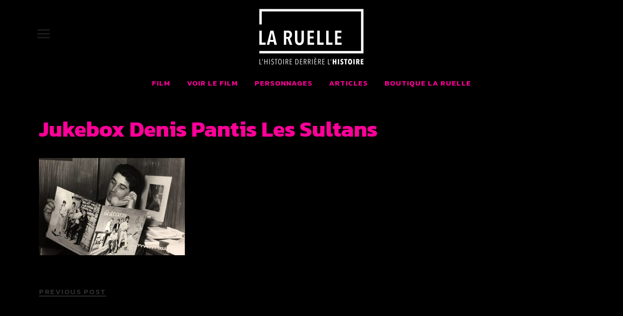

--- FILE ---
content_type: text/html; charset=UTF-8
request_url: https://jukeboxlefilm.com/tu-es-impossible-les-sultans/jukebox-denis-pantis-les-sultans2/
body_size: 11263
content:
<!DOCTYPE html>
<html dir="ltr" lang="fr-FR" prefix="og: https://ogp.me/ns#" class="no-js">
<head>
<meta charset="UTF-8">
<meta name="viewport" content="width=device-width, initial-scale=1">
<link rel="profile" href="http://gmpg.org/xfn/11">
<link rel="pingback" href="https://jukeboxlefilm.com/jukebox/xmlrpc.php">
<script>(function(html){html.className = html.className.replace(/\bno-js\b/,'js')})(document.documentElement);</script>
<title>Jukebox Denis Pantis Les Sultans | JUKEBOX | LA RUELLE FILMS</title>
	<style>img:is([sizes="auto" i], [sizes^="auto," i]) { contain-intrinsic-size: 3000px 1500px }</style>
	
		<!-- All in One SEO 4.9.0 - aioseo.com -->
	<meta name="robots" content="max-image-preview:large" />
	<meta name="author" content="Emilie Gosselin"/>
	<link rel="canonical" href="https://jukeboxlefilm.com/tu-es-impossible-les-sultans/jukebox-denis-pantis-les-sultans2/" />
	<meta name="generator" content="All in One SEO (AIOSEO) 4.9.0" />
		<meta property="og:locale" content="fr_FR" />
		<meta property="og:site_name" content="Jukebox le film" />
		<meta property="og:type" content="article" />
		<meta property="og:title" content="Jukebox Denis Pantis Les Sultans | JUKEBOX | LA RUELLE FILMS" />
		<meta property="og:url" content="https://jukeboxlefilm.com/tu-es-impossible-les-sultans/jukebox-denis-pantis-les-sultans2/" />
		<meta property="og:image" content="https://jukeboxlefilm.com/wp-content/uploads/2020/05/Jukebox_CRIEZ.jpg" />
		<meta property="og:image:secure_url" content="https://jukeboxlefilm.com/wp-content/uploads/2020/05/Jukebox_CRIEZ.jpg" />
		<meta property="article:published_time" content="2020-03-09T13:27:07+00:00" />
		<meta property="article:modified_time" content="2020-03-10T15:58:32+00:00" />
		<meta property="article:publisher" content="https://www.facebook.com/laruellefilms/" />
		<meta name="twitter:card" content="summary" />
		<meta name="twitter:title" content="Jukebox Denis Pantis Les Sultans | JUKEBOX | LA RUELLE FILMS" />
		<meta name="twitter:image" content="http://jukeboxlefilm.com/wp-content/uploads/2020/05/Jukebox_CRIEZ.jpg" />
		<script type="application/ld+json" class="aioseo-schema">
			{"@context":"https:\/\/schema.org","@graph":[{"@type":"BreadcrumbList","@id":"https:\/\/jukeboxlefilm.com\/tu-es-impossible-les-sultans\/jukebox-denis-pantis-les-sultans2\/#breadcrumblist","itemListElement":[{"@type":"ListItem","@id":"https:\/\/jukeboxlefilm.com#listItem","position":1,"name":"Accueil","item":"https:\/\/jukeboxlefilm.com","nextItem":{"@type":"ListItem","@id":"https:\/\/jukeboxlefilm.com\/tu-es-impossible-les-sultans\/jukebox-denis-pantis-les-sultans2\/#listItem","name":"Jukebox Denis Pantis Les Sultans"}},{"@type":"ListItem","@id":"https:\/\/jukeboxlefilm.com\/tu-es-impossible-les-sultans\/jukebox-denis-pantis-les-sultans2\/#listItem","position":2,"name":"Jukebox Denis Pantis Les Sultans","previousItem":{"@type":"ListItem","@id":"https:\/\/jukeboxlefilm.com#listItem","name":"Accueil"}}]},{"@type":"ItemPage","@id":"https:\/\/jukeboxlefilm.com\/tu-es-impossible-les-sultans\/jukebox-denis-pantis-les-sultans2\/#itempage","url":"https:\/\/jukeboxlefilm.com\/tu-es-impossible-les-sultans\/jukebox-denis-pantis-les-sultans2\/","name":"Jukebox Denis Pantis Les Sultans | JUKEBOX | LA RUELLE FILMS","inLanguage":"fr-FR","isPartOf":{"@id":"https:\/\/jukeboxlefilm.com\/#website"},"breadcrumb":{"@id":"https:\/\/jukeboxlefilm.com\/tu-es-impossible-les-sultans\/jukebox-denis-pantis-les-sultans2\/#breadcrumblist"},"author":{"@id":"https:\/\/jukeboxlefilm.com\/author\/emilie\/#author"},"creator":{"@id":"https:\/\/jukeboxlefilm.com\/author\/emilie\/#author"},"datePublished":"2020-03-09T09:27:07-04:00","dateModified":"2020-03-10T11:58:32-04:00"},{"@type":"Organization","@id":"https:\/\/jukeboxlefilm.com\/#organization","name":"La Ruelle Films","description":"Site officiel du film Jukebox : le r\u00eave am\u00e9ricain fait au Qu\u00e9bec","url":"https:\/\/jukeboxlefilm.com\/","logo":{"@type":"ImageObject","url":"https:\/\/jukeboxlefilm.com\/jukebox\/wp-content\/uploads\/2020\/03\/Jukebox-Denis-Pantis-Les-Sultans2.jpg","@id":"https:\/\/jukeboxlefilm.com\/tu-es-impossible-les-sultans\/jukebox-denis-pantis-les-sultans2\/#organizationLogo"},"image":{"@id":"https:\/\/jukeboxlefilm.com\/tu-es-impossible-les-sultans\/jukebox-denis-pantis-les-sultans2\/#organizationLogo"},"sameAs":["https:\/\/www.instagram.com\/laruellefilms\/"]},{"@type":"Person","@id":"https:\/\/jukeboxlefilm.com\/author\/emilie\/#author","url":"https:\/\/jukeboxlefilm.com\/author\/emilie\/","name":"Emilie Gosselin","image":{"@type":"ImageObject","@id":"https:\/\/jukeboxlefilm.com\/tu-es-impossible-les-sultans\/jukebox-denis-pantis-les-sultans2\/#authorImage","url":"https:\/\/secure.gravatar.com\/avatar\/d685b85d50338ce286e9632a644b6be8366f7e9d0439188a2a962a55719a6cc8?s=96&d=mm&r=g","width":96,"height":96,"caption":"Emilie Gosselin"}},{"@type":"WebSite","@id":"https:\/\/jukeboxlefilm.com\/#website","url":"https:\/\/jukeboxlefilm.com\/","name":"JUKEBOX | LA RUELLE FILMS","description":"Site officiel du film Jukebox : le r\u00eave am\u00e9ricain fait au Qu\u00e9bec","inLanguage":"fr-FR","publisher":{"@id":"https:\/\/jukeboxlefilm.com\/#organization"}}]}
		</script>
		<!-- All in One SEO -->

<link rel='dns-prefetch' href='//fonts.googleapis.com' />
<link rel="alternate" type="application/rss+xml" title="JUKEBOX | LA RUELLE FILMS &raquo; Flux" href="https://jukeboxlefilm.com/feed/" />
<link rel="alternate" type="application/rss+xml" title="JUKEBOX | LA RUELLE FILMS &raquo; Flux des commentaires" href="https://jukeboxlefilm.com/comments/feed/" />
<script type="text/javascript">
/* <![CDATA[ */
window._wpemojiSettings = {"baseUrl":"https:\/\/s.w.org\/images\/core\/emoji\/16.0.1\/72x72\/","ext":".png","svgUrl":"https:\/\/s.w.org\/images\/core\/emoji\/16.0.1\/svg\/","svgExt":".svg","source":{"concatemoji":"https:\/\/jukeboxlefilm.com\/jukebox\/wp-includes\/js\/wp-emoji-release.min.js?ver=6.8.3"}};
/*! This file is auto-generated */
!function(s,n){var o,i,e;function c(e){try{var t={supportTests:e,timestamp:(new Date).valueOf()};sessionStorage.setItem(o,JSON.stringify(t))}catch(e){}}function p(e,t,n){e.clearRect(0,0,e.canvas.width,e.canvas.height),e.fillText(t,0,0);var t=new Uint32Array(e.getImageData(0,0,e.canvas.width,e.canvas.height).data),a=(e.clearRect(0,0,e.canvas.width,e.canvas.height),e.fillText(n,0,0),new Uint32Array(e.getImageData(0,0,e.canvas.width,e.canvas.height).data));return t.every(function(e,t){return e===a[t]})}function u(e,t){e.clearRect(0,0,e.canvas.width,e.canvas.height),e.fillText(t,0,0);for(var n=e.getImageData(16,16,1,1),a=0;a<n.data.length;a++)if(0!==n.data[a])return!1;return!0}function f(e,t,n,a){switch(t){case"flag":return n(e,"\ud83c\udff3\ufe0f\u200d\u26a7\ufe0f","\ud83c\udff3\ufe0f\u200b\u26a7\ufe0f")?!1:!n(e,"\ud83c\udde8\ud83c\uddf6","\ud83c\udde8\u200b\ud83c\uddf6")&&!n(e,"\ud83c\udff4\udb40\udc67\udb40\udc62\udb40\udc65\udb40\udc6e\udb40\udc67\udb40\udc7f","\ud83c\udff4\u200b\udb40\udc67\u200b\udb40\udc62\u200b\udb40\udc65\u200b\udb40\udc6e\u200b\udb40\udc67\u200b\udb40\udc7f");case"emoji":return!a(e,"\ud83e\udedf")}return!1}function g(e,t,n,a){var r="undefined"!=typeof WorkerGlobalScope&&self instanceof WorkerGlobalScope?new OffscreenCanvas(300,150):s.createElement("canvas"),o=r.getContext("2d",{willReadFrequently:!0}),i=(o.textBaseline="top",o.font="600 32px Arial",{});return e.forEach(function(e){i[e]=t(o,e,n,a)}),i}function t(e){var t=s.createElement("script");t.src=e,t.defer=!0,s.head.appendChild(t)}"undefined"!=typeof Promise&&(o="wpEmojiSettingsSupports",i=["flag","emoji"],n.supports={everything:!0,everythingExceptFlag:!0},e=new Promise(function(e){s.addEventListener("DOMContentLoaded",e,{once:!0})}),new Promise(function(t){var n=function(){try{var e=JSON.parse(sessionStorage.getItem(o));if("object"==typeof e&&"number"==typeof e.timestamp&&(new Date).valueOf()<e.timestamp+604800&&"object"==typeof e.supportTests)return e.supportTests}catch(e){}return null}();if(!n){if("undefined"!=typeof Worker&&"undefined"!=typeof OffscreenCanvas&&"undefined"!=typeof URL&&URL.createObjectURL&&"undefined"!=typeof Blob)try{var e="postMessage("+g.toString()+"("+[JSON.stringify(i),f.toString(),p.toString(),u.toString()].join(",")+"));",a=new Blob([e],{type:"text/javascript"}),r=new Worker(URL.createObjectURL(a),{name:"wpTestEmojiSupports"});return void(r.onmessage=function(e){c(n=e.data),r.terminate(),t(n)})}catch(e){}c(n=g(i,f,p,u))}t(n)}).then(function(e){for(var t in e)n.supports[t]=e[t],n.supports.everything=n.supports.everything&&n.supports[t],"flag"!==t&&(n.supports.everythingExceptFlag=n.supports.everythingExceptFlag&&n.supports[t]);n.supports.everythingExceptFlag=n.supports.everythingExceptFlag&&!n.supports.flag,n.DOMReady=!1,n.readyCallback=function(){n.DOMReady=!0}}).then(function(){return e}).then(function(){var e;n.supports.everything||(n.readyCallback(),(e=n.source||{}).concatemoji?t(e.concatemoji):e.wpemoji&&e.twemoji&&(t(e.twemoji),t(e.wpemoji)))}))}((window,document),window._wpemojiSettings);
/* ]]> */
</script>
<style id='wp-emoji-styles-inline-css' type='text/css'>

	img.wp-smiley, img.emoji {
		display: inline !important;
		border: none !important;
		box-shadow: none !important;
		height: 1em !important;
		width: 1em !important;
		margin: 0 0.07em !important;
		vertical-align: -0.1em !important;
		background: none !important;
		padding: 0 !important;
	}
</style>
<link rel='stylesheet' id='wp-block-library-css' href='https://jukeboxlefilm.com/jukebox/wp-includes/css/dist/block-library/style.min.css?ver=6.8.3' type='text/css' media='all' />
<style id='classic-theme-styles-inline-css' type='text/css'>
/*! This file is auto-generated */
.wp-block-button__link{color:#fff;background-color:#32373c;border-radius:9999px;box-shadow:none;text-decoration:none;padding:calc(.667em + 2px) calc(1.333em + 2px);font-size:1.125em}.wp-block-file__button{background:#32373c;color:#fff;text-decoration:none}
</style>
<link rel='stylesheet' id='aioseo/css/src/vue/standalone/blocks/table-of-contents/global.scss-css' href='https://jukeboxlefilm.com/jukebox/wp-content/plugins/all-in-one-seo-pack/dist/Lite/assets/css/table-of-contents/global.e90f6d47.css?ver=4.9.0' type='text/css' media='all' />
<style id='global-styles-inline-css' type='text/css'>
:root{--wp--preset--aspect-ratio--square: 1;--wp--preset--aspect-ratio--4-3: 4/3;--wp--preset--aspect-ratio--3-4: 3/4;--wp--preset--aspect-ratio--3-2: 3/2;--wp--preset--aspect-ratio--2-3: 2/3;--wp--preset--aspect-ratio--16-9: 16/9;--wp--preset--aspect-ratio--9-16: 9/16;--wp--preset--color--black: #000000;--wp--preset--color--cyan-bluish-gray: #abb8c3;--wp--preset--color--white: #ffffff;--wp--preset--color--pale-pink: #f78da7;--wp--preset--color--vivid-red: #cf2e2e;--wp--preset--color--luminous-vivid-orange: #ff6900;--wp--preset--color--luminous-vivid-amber: #fcb900;--wp--preset--color--light-green-cyan: #7bdcb5;--wp--preset--color--vivid-green-cyan: #00d084;--wp--preset--color--pale-cyan-blue: #8ed1fc;--wp--preset--color--vivid-cyan-blue: #0693e3;--wp--preset--color--vivid-purple: #9b51e0;--wp--preset--gradient--vivid-cyan-blue-to-vivid-purple: linear-gradient(135deg,rgba(6,147,227,1) 0%,rgb(155,81,224) 100%);--wp--preset--gradient--light-green-cyan-to-vivid-green-cyan: linear-gradient(135deg,rgb(122,220,180) 0%,rgb(0,208,130) 100%);--wp--preset--gradient--luminous-vivid-amber-to-luminous-vivid-orange: linear-gradient(135deg,rgba(252,185,0,1) 0%,rgba(255,105,0,1) 100%);--wp--preset--gradient--luminous-vivid-orange-to-vivid-red: linear-gradient(135deg,rgba(255,105,0,1) 0%,rgb(207,46,46) 100%);--wp--preset--gradient--very-light-gray-to-cyan-bluish-gray: linear-gradient(135deg,rgb(238,238,238) 0%,rgb(169,184,195) 100%);--wp--preset--gradient--cool-to-warm-spectrum: linear-gradient(135deg,rgb(74,234,220) 0%,rgb(151,120,209) 20%,rgb(207,42,186) 40%,rgb(238,44,130) 60%,rgb(251,105,98) 80%,rgb(254,248,76) 100%);--wp--preset--gradient--blush-light-purple: linear-gradient(135deg,rgb(255,206,236) 0%,rgb(152,150,240) 100%);--wp--preset--gradient--blush-bordeaux: linear-gradient(135deg,rgb(254,205,165) 0%,rgb(254,45,45) 50%,rgb(107,0,62) 100%);--wp--preset--gradient--luminous-dusk: linear-gradient(135deg,rgb(255,203,112) 0%,rgb(199,81,192) 50%,rgb(65,88,208) 100%);--wp--preset--gradient--pale-ocean: linear-gradient(135deg,rgb(255,245,203) 0%,rgb(182,227,212) 50%,rgb(51,167,181) 100%);--wp--preset--gradient--electric-grass: linear-gradient(135deg,rgb(202,248,128) 0%,rgb(113,206,126) 100%);--wp--preset--gradient--midnight: linear-gradient(135deg,rgb(2,3,129) 0%,rgb(40,116,252) 100%);--wp--preset--font-size--small: 13px;--wp--preset--font-size--medium: 20px;--wp--preset--font-size--large: 36px;--wp--preset--font-size--x-large: 42px;--wp--preset--spacing--20: 0.44rem;--wp--preset--spacing--30: 0.67rem;--wp--preset--spacing--40: 1rem;--wp--preset--spacing--50: 1.5rem;--wp--preset--spacing--60: 2.25rem;--wp--preset--spacing--70: 3.38rem;--wp--preset--spacing--80: 5.06rem;--wp--preset--shadow--natural: 6px 6px 9px rgba(0, 0, 0, 0.2);--wp--preset--shadow--deep: 12px 12px 50px rgba(0, 0, 0, 0.4);--wp--preset--shadow--sharp: 6px 6px 0px rgba(0, 0, 0, 0.2);--wp--preset--shadow--outlined: 6px 6px 0px -3px rgba(255, 255, 255, 1), 6px 6px rgba(0, 0, 0, 1);--wp--preset--shadow--crisp: 6px 6px 0px rgba(0, 0, 0, 1);}:where(.is-layout-flex){gap: 0.5em;}:where(.is-layout-grid){gap: 0.5em;}body .is-layout-flex{display: flex;}.is-layout-flex{flex-wrap: wrap;align-items: center;}.is-layout-flex > :is(*, div){margin: 0;}body .is-layout-grid{display: grid;}.is-layout-grid > :is(*, div){margin: 0;}:where(.wp-block-columns.is-layout-flex){gap: 2em;}:where(.wp-block-columns.is-layout-grid){gap: 2em;}:where(.wp-block-post-template.is-layout-flex){gap: 1.25em;}:where(.wp-block-post-template.is-layout-grid){gap: 1.25em;}.has-black-color{color: var(--wp--preset--color--black) !important;}.has-cyan-bluish-gray-color{color: var(--wp--preset--color--cyan-bluish-gray) !important;}.has-white-color{color: var(--wp--preset--color--white) !important;}.has-pale-pink-color{color: var(--wp--preset--color--pale-pink) !important;}.has-vivid-red-color{color: var(--wp--preset--color--vivid-red) !important;}.has-luminous-vivid-orange-color{color: var(--wp--preset--color--luminous-vivid-orange) !important;}.has-luminous-vivid-amber-color{color: var(--wp--preset--color--luminous-vivid-amber) !important;}.has-light-green-cyan-color{color: var(--wp--preset--color--light-green-cyan) !important;}.has-vivid-green-cyan-color{color: var(--wp--preset--color--vivid-green-cyan) !important;}.has-pale-cyan-blue-color{color: var(--wp--preset--color--pale-cyan-blue) !important;}.has-vivid-cyan-blue-color{color: var(--wp--preset--color--vivid-cyan-blue) !important;}.has-vivid-purple-color{color: var(--wp--preset--color--vivid-purple) !important;}.has-black-background-color{background-color: var(--wp--preset--color--black) !important;}.has-cyan-bluish-gray-background-color{background-color: var(--wp--preset--color--cyan-bluish-gray) !important;}.has-white-background-color{background-color: var(--wp--preset--color--white) !important;}.has-pale-pink-background-color{background-color: var(--wp--preset--color--pale-pink) !important;}.has-vivid-red-background-color{background-color: var(--wp--preset--color--vivid-red) !important;}.has-luminous-vivid-orange-background-color{background-color: var(--wp--preset--color--luminous-vivid-orange) !important;}.has-luminous-vivid-amber-background-color{background-color: var(--wp--preset--color--luminous-vivid-amber) !important;}.has-light-green-cyan-background-color{background-color: var(--wp--preset--color--light-green-cyan) !important;}.has-vivid-green-cyan-background-color{background-color: var(--wp--preset--color--vivid-green-cyan) !important;}.has-pale-cyan-blue-background-color{background-color: var(--wp--preset--color--pale-cyan-blue) !important;}.has-vivid-cyan-blue-background-color{background-color: var(--wp--preset--color--vivid-cyan-blue) !important;}.has-vivid-purple-background-color{background-color: var(--wp--preset--color--vivid-purple) !important;}.has-black-border-color{border-color: var(--wp--preset--color--black) !important;}.has-cyan-bluish-gray-border-color{border-color: var(--wp--preset--color--cyan-bluish-gray) !important;}.has-white-border-color{border-color: var(--wp--preset--color--white) !important;}.has-pale-pink-border-color{border-color: var(--wp--preset--color--pale-pink) !important;}.has-vivid-red-border-color{border-color: var(--wp--preset--color--vivid-red) !important;}.has-luminous-vivid-orange-border-color{border-color: var(--wp--preset--color--luminous-vivid-orange) !important;}.has-luminous-vivid-amber-border-color{border-color: var(--wp--preset--color--luminous-vivid-amber) !important;}.has-light-green-cyan-border-color{border-color: var(--wp--preset--color--light-green-cyan) !important;}.has-vivid-green-cyan-border-color{border-color: var(--wp--preset--color--vivid-green-cyan) !important;}.has-pale-cyan-blue-border-color{border-color: var(--wp--preset--color--pale-cyan-blue) !important;}.has-vivid-cyan-blue-border-color{border-color: var(--wp--preset--color--vivid-cyan-blue) !important;}.has-vivid-purple-border-color{border-color: var(--wp--preset--color--vivid-purple) !important;}.has-vivid-cyan-blue-to-vivid-purple-gradient-background{background: var(--wp--preset--gradient--vivid-cyan-blue-to-vivid-purple) !important;}.has-light-green-cyan-to-vivid-green-cyan-gradient-background{background: var(--wp--preset--gradient--light-green-cyan-to-vivid-green-cyan) !important;}.has-luminous-vivid-amber-to-luminous-vivid-orange-gradient-background{background: var(--wp--preset--gradient--luminous-vivid-amber-to-luminous-vivid-orange) !important;}.has-luminous-vivid-orange-to-vivid-red-gradient-background{background: var(--wp--preset--gradient--luminous-vivid-orange-to-vivid-red) !important;}.has-very-light-gray-to-cyan-bluish-gray-gradient-background{background: var(--wp--preset--gradient--very-light-gray-to-cyan-bluish-gray) !important;}.has-cool-to-warm-spectrum-gradient-background{background: var(--wp--preset--gradient--cool-to-warm-spectrum) !important;}.has-blush-light-purple-gradient-background{background: var(--wp--preset--gradient--blush-light-purple) !important;}.has-blush-bordeaux-gradient-background{background: var(--wp--preset--gradient--blush-bordeaux) !important;}.has-luminous-dusk-gradient-background{background: var(--wp--preset--gradient--luminous-dusk) !important;}.has-pale-ocean-gradient-background{background: var(--wp--preset--gradient--pale-ocean) !important;}.has-electric-grass-gradient-background{background: var(--wp--preset--gradient--electric-grass) !important;}.has-midnight-gradient-background{background: var(--wp--preset--gradient--midnight) !important;}.has-small-font-size{font-size: var(--wp--preset--font-size--small) !important;}.has-medium-font-size{font-size: var(--wp--preset--font-size--medium) !important;}.has-large-font-size{font-size: var(--wp--preset--font-size--large) !important;}.has-x-large-font-size{font-size: var(--wp--preset--font-size--x-large) !important;}
:where(.wp-block-post-template.is-layout-flex){gap: 1.25em;}:where(.wp-block-post-template.is-layout-grid){gap: 1.25em;}
:where(.wp-block-columns.is-layout-flex){gap: 2em;}:where(.wp-block-columns.is-layout-grid){gap: 2em;}
:root :where(.wp-block-pullquote){font-size: 1.5em;line-height: 1.6;}
</style>
<link rel='stylesheet' id='mc4wp-form-basic-css' href='https://jukeboxlefilm.com/jukebox/wp-content/plugins/mailchimp-for-wp/assets/css/form-basic.css?ver=4.10.8' type='text/css' media='all' />
<link rel='stylesheet' id='uku-fonts-css' href='https://fonts.googleapis.com/css?family=Noticia+Text%3A400%2C400italic%2C700%2C700italic%7CKanit%3A400%2C500%2C600%2C700&#038;subset=latin%2Clatin-ext' type='text/css' media='all' />
<link rel='stylesheet' id='uku-style-css' href='https://jukeboxlefilm.com/jukebox/wp-content/themes/uku/style.css?ver=20160507' type='text/css' media='all' />
<link rel='stylesheet' id='genericons-css' href='https://jukeboxlefilm.com/jukebox/wp-content/plugins/jetpack/_inc/genericons/genericons/genericons.css?ver=3.1' type='text/css' media='all' />
<script type="text/javascript" src="https://jukeboxlefilm.com/jukebox/wp-includes/js/jquery/jquery.min.js?ver=3.7.1" id="jquery-core-js"></script>
<script type="text/javascript" src="https://jukeboxlefilm.com/jukebox/wp-includes/js/jquery/jquery-migrate.min.js?ver=3.4.1" id="jquery-migrate-js"></script>
<script type="text/javascript" src="https://jukeboxlefilm.com/jukebox/wp-content/themes/uku/assets/js/jquery.viewportchecker.min.js?ver=1.8.7" id="viewportchecker-js"></script>
<script type="text/javascript" src="https://jukeboxlefilm.com/jukebox/wp-content/themes/uku/assets/js/sticky-kit.min.js?ver=6.8.3" id="sticky-kit-js"></script>
<script type="text/javascript" src="https://jukeboxlefilm.com/jukebox/wp-content/themes/uku/assets/js/jquery.fitvids.js?ver=1.1" id="fitvids-js"></script>
<link rel="https://api.w.org/" href="https://jukeboxlefilm.com/wp-json/" /><link rel="alternate" title="JSON" type="application/json" href="https://jukeboxlefilm.com/wp-json/wp/v2/media/13358" /><link rel="EditURI" type="application/rsd+xml" title="RSD" href="https://jukeboxlefilm.com/jukebox/xmlrpc.php?rsd" />
<meta name="generator" content="WordPress 6.8.3" />
<link rel='shortlink' href='https://jukeboxlefilm.com/?p=13358' />
<link rel="alternate" title="oEmbed (JSON)" type="application/json+oembed" href="https://jukeboxlefilm.com/wp-json/oembed/1.0/embed?url=https%3A%2F%2Fjukeboxlefilm.com%2Ftu-es-impossible-les-sultans%2Fjukebox-denis-pantis-les-sultans2%2F" />
<link rel="alternate" title="oEmbed (XML)" type="text/xml+oembed" href="https://jukeboxlefilm.com/wp-json/oembed/1.0/embed?url=https%3A%2F%2Fjukeboxlefilm.com%2Ftu-es-impossible-les-sultans%2Fjukebox-denis-pantis-les-sultans2%2F&#038;format=xml" />
<script async src="//pagead2.googlesyndication.com/pagead/js/adsbygoogle.js"></script>
<script>
  (adsbygoogle = window.adsbygoogle || []).push({
    google_ad_client: "ca-pub-2975210179804087",
    enable_page_level_ads: true
  });
</script>

<meta name="google-site-verification" content="6MxFR-XcUjTIx1avFgpfrR1gonKFrwZJrpG5juDYkWs" />

<meta name="google-site-verification" content="szKYR7BFG0wLwipedmYCT6OKJrkBdYsya1hEyieU6Ng" />

<meta name="google-site-verification" content="szKYR7BFG0wLwipedmYCT6OKJrkBdYsya1hEyieU6Ng" />

<meta name="google-site-verification" content="szKYR7BFG0wLwipedmYCT6OKJrkBdYsya1hEyieU6Ng" />

<meta name="google-site-verification" content="szKYR7BFG0wLwipedmYCT6OKJrkBdYsya1hEyieU6Ng" />

<meta name="google-site-verification" content="wBjujuqfgpI0sBA9oJ1tsXIp852YulqUm3Arku21rtQ" />

<script async src="//pagead2.googlesyndication.com/pagead/js/adsbygoogle.js"></script>
<script>
  (adsbygoogle = window.adsbygoogle || []).push({
    google_ad_client: "ca-pub-2975210179804087",
    enable_page_level_ads: true
  });
</script>

<script>
  (function(i,s,o,g,r,a,m){i['GoogleAnalyticsObject']=r;i[r]=i[r]||function(){
  (i[r].q=i[r].q||[]).push(arguments)},i[r].l=1*new Date();a=s.createElement(o),
  m=s.getElementsByTagName(o)[0];a.async=1;a.src=g;m.parentNode.insertBefore(a,m)
  })(window,document,'script','https://www.google-analytics.com/analytics.js','ga');

  ga('create', 'UA-98824800-1', 'auto');
  ga('send', 'pageview');

</script>

<script src='https://www.google.com/recaptcha/api.js'></script>

<?php
$schema = get_post_meta(get_the_ID(), 'schema', true);
if(!empty($schema)) {
	echo $schema;
}
?>	<style type="text/css">
					#site-branding h1.site-title, #site-branding p.site-title, .sticky-header p.site-title {text-transform: uppercase; letter-spacing: 5px;}
							.entry-content a,
			.comment-text a,
			#desktop-navigation ul li a:hover,
			.featured-slider button.slick-arrow:hover::after,
			.front-section a.all-posts-link:hover,
			#overlay-close:hover,
			.widget-area .widget ul li a:hover,
			#sidebar-offcanvas .widget a:hover,
			.textwidget a:hover,
			#overlay-nav a:hover,
			.author-links a:hover,
			.single-post .post-navigation a:hover,
			.single-attachment .post-navigation a:hover,
			.author-bio a,
			.single-post .hentry .entry-meta a:hover,
			.entry-header a:hover,
			.entry-header h2.entry-title a:hover,
			.blog .entry-meta a:hover,
			.uku-neo .entry-content p a:hover,
			.uku-neo .author-bio a:hover,
			.uku-neo .comment-text a:hover,
			.uku-neo .entry-header h2.entry-title a:hover,
			.uku-serif .entry-header h2.entry-title a:hover,
			.uku-serif .entry-content p a,
			.uku-serif .author-bio a,
			.uku-serif .comment-text a {
				color: #ff0099;
			}
			.uku-serif .entry-content p a,
			.uku-serif .author-bio a,
			.uku-serif .comment-text a {
				box-shadow: inset 0 -1px 0 #ff0099;
			}
			.single-post .post-navigation a:hover,
			.single-attachment .post-navigation a:hover,
			#desktop-navigation ul li.menu-item-has-children a:hover::after,
			.desktop-search input.search-field:active,
			.desktop-search input.search-field:focus {
				border-color: #ff0099;
			}
			.featured-slider .entry-cats a,
			.section-one-column-one .entry-cats a,
			.section-three-column-one .entry-cats a,
			#front-section-four .entry-cats a,
			.single-post .entry-cats a,
			.blog.uku-standard.blog-defaultplus #primary .hentry.has-post-thumbnail:nth-child(4n+1) .entry-cats a,
			#desktop-navigation .sub-menu li a:hover,
			#desktop-navigation .children li a:hover,
			.widget_mc4wp_form_widget input[type="submit"],
			.uku-neo .featured-slider .entry-cats a:hover,
			.uku-neo .section-one-column-one .entry-cats a:hover,
			.uku-neo .section-three-column-one .entry-cats a:hover,
			.uku-neo #front-section-four .entry-cats a:hover,
			.uku-neo .single-post .entry-cats a:hover,
			.uku-neo .format-video .entry-thumbnail span.video-icon:before,
			.uku-neo .format-video .entry-thumbnail span.video-icon:after,
			.uku-neo .entry-content p a:hover::after,
			.uku-neo .author-bio a:hover::after,
			.uku-neo .comment-text a:hover::after {
				background: #ff0099;
			}
			.blog.blog-classic #primary .hentry.has-post-thumbnail:nth-child(4n+1) .entry-cats a {
				background: none !important;
			}
			@media screen and (min-width: 66.25em) {
				.uku-neo #overlay-open:hover,
				.uku-neo .search-open:hover,
				.uku-neo #overlay-open-sticky:hover,
				.uku-neo.fixedheader-dark.header-stick #overlay-open-sticky:hover,
				.uku-neo.fixedheader-dark.header-stick #search-open-sticky:hover {
					background: #ff0099;
				}
			}
							.entry-content a:hover,
			.comment-text a:hover,
			.author-bio a:hover {
				color: #ffffff !important;
			}
			.blog #primary .hentry.has-post-thumbnail:nth-child(4n+1) .entry-cats a:hover,
			.featured-slider .entry-cats a:hover,
			.section-one-column-one .entry-cats a:hover,
			.section-three-column-one .entry-cats a:hover,
			#front-section-four .entry-cats a:hover,
			.single-post .entry-cats a:hover,
			#colophon .footer-feature-btn:hover,
			.comments-show #comments-toggle,
			.widget_mc4wp_form_widget input[type="submit"]:hover,
			#comments-toggle:hover,
			input[type="submit"]:hover,
			input#submit:hover,
			#primary #infinite-handle span:hover,
			#front-section-three a.all-posts-link:hover,
			.desktop-search input[type="submit"]:hover,
			.widget_search input[type="submit"]:hover,
			.post-password-form input[type="submit"]:hover,
			#offcanvas-widgets-open:hover,
			.offcanvas-widgets-show #offcanvas-widgets-open,
			.uku-standard.blog-classic .entry-content p a.more-link:hover {
				background: #ffffff;
			}
			#colophon .footer-feature-textwrap .footer-feature-btn:hover,
			.comments-show #comments-toggle,
			#comments-toggle:hover,
			input[type="submit"]:hover,
			input#submit:hover,
			.blog #primary #infinite-handle span:hover,
			#front-section-three a.all-posts-link:hover,
			.desktop-search input[type="submit"]:hover,
			.widget_search input[type="submit"]:hover,
			.post-password-form input[type="submit"]:hover,
			#offcanvas-widgets-open:hover,
			.offcanvas-widgets-show #offcanvas-widgets-open,
			.uku-standard.blog-classic .entry-content p a.more-link:hover {
				border-color: #ffffff !important;
			}
							#colophon,
			.uku-serif .big-instagram-wrap {background: #000000;}
						#colophon,
		#colophon .footer-menu ul a,
		#colophon .footer-menu ul a:hover,
		#colophon #site-info, #colophon #site-info a,
		#colophon #site-info, #colophon #site-info a:hover,
		#footer-social span,
		#colophon .social-nav ul li a,
		.uku-serif .big-instagram-wrap .null-instagram-feed .clear a,
		.uku-serif .big-instagram-wrap .widget h2.widget-title {
			color: #ff0099;
		}
		.footer-menus-wrap {
			border-bottom: 1px solid #ff0099;
		}
							.mobile-search, .inner-offcanvas-wrap {background: #eaeaea;}
									#front-section-three {background: #ffffff;}
							.widget_mc4wp_form_widget, .jetpack_subscription_widget {background: ;}
							.uku-serif .front-about-img:after {background: ;}
							#shopfront-cats {background: #eaeaea;}
															.blog .entry-date {display: none !important;}
							.blog .entry-comments {display: none !important;}
							.blog .entry-cats {display: none !important;}
							.entry-author, .entry-date:before {display: none !important;}
							.blog #primary .hentry.has-post-thumbnail:nth-child(4n+1) .entry-thumbnail a:after,
			.featured-slider .entry-thumbnail a:after,
			.uku-serif .featured-slider .entry-thumbnail:after,
			.header-image:after,
			#front-section-four .entry-thumbnail a:after,
			.uku-serif #front-section-four .entry-thumbnail a .thumb-wrap:after,
			.single-post .big-thumb .entry-thumbnail a:after,
			.blog #primary .hentry.has-post-thumbnail:nth-child(4n+1) .thumb-wrap:after,
			.section-two-column-one .thumb-wrap:after,
			.header-fullscreen #headerimg-wrap:after {background-color: ;}
									.header-fullscreen #headerimg-wrap:after {	background-color: transparent;}
							#front-section-four .meta-main-wrap,
			.featured-slider .meta-main-wrap,
			.blog #primary .hentry.has-post-thumbnail:nth-child(4n+1) .meta-main-wrap,
			.uku-serif .section-two-column-one .entry-text-wrap,
			.big-thumb .title-wrap {
				background: -moz-linear-gradient(top, rgba(0,0,0,0) 0%, rgba(0,0,0,) 100%);
				background: -webkit-linear-gradient(top, rgba(0,0,0,0) 0%,rgba(0,0,0,) 100%);
				background: linear-gradient(to bottom, rgba(0,0,0,0) 0%,rgba(0,0,0,) 100%);
			}
			
				</style>
		<meta name="generator" content="Powered by WPBakery Page Builder - drag and drop page builder for WordPress."/>
	<style type="text/css" id="uku-header-css">
		h1.site-title,
	p.site-title,
	p.site-description {
		position: absolute;
		clip: rect(1px, 1px, 1px, 1px);
	}
		</style>
	<style type="text/css" id="custom-background-css">
body.custom-background { background-color: #000000; }
</style>
	<link rel="icon" href="https://jukeboxlefilm.com/jukebox/wp-content/uploads/2019/02/cropped-JB-Temporaire-Logo-32x32.jpg" sizes="32x32" />
<link rel="icon" href="https://jukeboxlefilm.com/jukebox/wp-content/uploads/2019/02/cropped-JB-Temporaire-Logo-192x192.jpg" sizes="192x192" />
<link rel="apple-touch-icon" href="https://jukeboxlefilm.com/jukebox/wp-content/uploads/2019/02/cropped-JB-Temporaire-Logo-180x180.jpg" />
<meta name="msapplication-TileImage" content="https://jukeboxlefilm.com/jukebox/wp-content/uploads/2019/02/cropped-JB-Temporaire-Logo-270x270.jpg" />
		<style type="text/css" id="wp-custom-css">
			h6 {
    font-weight: normal;
}

section.related.products { background-color: white;
	} 

ul#menu-social.menu {
		display: none;
}

span.btn-text {
		display: none !important;
}

nav#header-social-sticky.header-social.social-nav {
		display: none !important;
}

div.woocommerce-tabs.wc-tabs-wrapper{
		padding-bottom: 0px;
} 

section.related.products {
	padding-top: 0px;	
	padding-bottom: 0px;
} 

div#blog-wrap.blog-wrap.cf {
	padding-bottom: 0px;
}

entry-title {
	font-size: 16px; 
}

entry-title {
	display: none !important; 
}

div.entry-date {
display: none !important;
}

.single-post .entry-thumbnail {display: none !important;}

.page-id-3755 .entry-title {
	display: none !important;
}

.page-id-5001 .entry-title {
	display: none !important;
}

.page-id-12987 .entry-title {
	display: none !important;
}

.page-id-3757 .entry-title {
	display: none !important;
}

div.entry-cats {
	display: none !important;
}

div.entry-tags {
	display: none !important;
}

a.account-btn {
display: none !important;
}

div.entry-meta {
	display: none !important;
}

nav.navigation.pagination {
display: none !important;
}

#big-footer-feature {
display: none !important;
}

div.posts-wrap {
display: none !important;
}

#menu-le-menu.menu > li > a {
    color: #ff0099;
} 

#menu-le-menu.menu a:hover {
    color: #ffffff !important;
}

body h1{
    font-size: 45px!important;
	font-weight: 700!important;
    color: #ff0099;
}

div.close-btn-wrap {
    display:none !important;
} 

div#overlay-wrap.overlay-wrap.cf {
    display:none !important;
} 

entry-header {
    color: #000000 !important;
} 

#menu-le-menu.menu {
	border-bottom: 1px solid #000000;
}

header#masthead.site-header.cf {
	border-bottom-color: #000000;
}

div#blog-wrap.blog-wrap.cf::before {
	border-color: #000000;
}		</style>
		<noscript><style> .wpb_animate_when_almost_visible { opacity: 1; }</style></noscript>
<!-- Google Site Verification -->
<meta name="google-site-verification" content="EdnHhNJzjnT8H3U25wNlUNDVb189QnUy3r2TflJDsKc" />
	
<!-- Global site tag (gtag.js) - Google Analytics -->
<script async src="https://www.googletagmanager.com/gtag/js?id=G-H5ZNXHH1NN"></script>
<script>
  window.dataLayer = window.dataLayer || [];
  function gtag(){dataLayer.push(arguments);}
  gtag('js', new Date());

  gtag('config', 'G-H5ZNXHH1NN');
</script>
	
<!-- Google Tag Manager - in the HEAD -->
<script>(function(w,d,s,l,i){w[l]=w[l]||[];w[l].push({'gtm.start':
new Date().getTime(),event:'gtm.js'});var f=d.getElementsByTagName(s)[0],
j=d.createElement(s),dl=l!='dataLayer'?'&l='+l:'';j.async=true;j.src=
'https://www.googletagmanager.com/gtm.js?id='+i+dl;f.parentNode.insertBefore(j,f);
})(window,document,'script','dataLayer','GTM-5HCZ9RS ');</script>
<!-- End Google Tag Manager -->	
	
	
</head>

<body class="attachment wp-singular attachment-template-default single single-attachment postid-13358 attachmentid-13358 attachment-jpeg custom-background wp-custom-logo wp-theme-uku uku-standard blog-default toggledcomments no-sidebar slider-fade hide-header-sticky imagefont-dark offcanvas-widgets-off hide-blog-title wpb-js-composer js-comp-ver-6.8.0 vc_responsive">

<!-- Google Tag Manager (noscript) - in the BODY -->
<noscript><iframe src="https://www.googletagmanager.com/ns.html?id=GTM-5HCZ9RS"
height="0" width="0" style="display:none;visibility:hidden"></iframe></noscript>
<!-- End Google Tag Manager (noscript) -->
	
	<div class="container-all">

	<header id="masthead" class="site-header cf" role="banner">

		<div class="site-header-content">

			
			<div id="site-branding">
									<p class="site-title"><a href="https://jukeboxlefilm.com/" rel="home">JUKEBOX | LA RUELLE FILMS</a></p>
				
									<div class="custom-logo-wrap">
						<a href="https://jukeboxlefilm.com/" class="custom-logo-link" rel="home"><img width="520" height="236" src="https://jukeboxlefilm.com/jukebox/wp-content/uploads/2020/04/cropped-Logo_LA_RUELLE_slogan_2-01_CROPPED-2.png" class="custom-logo" alt="JUKEBOX | LA RUELLE FILMS" decoding="async" fetchpriority="high" srcset="https://jukeboxlefilm.com/jukebox/wp-content/uploads/2020/04/cropped-Logo_LA_RUELLE_slogan_2-01_CROPPED-2.png 520w, https://jukeboxlefilm.com/jukebox/wp-content/uploads/2020/04/cropped-Logo_LA_RUELLE_slogan_2-01_CROPPED-2-300x136.png 300w" sizes="(max-width: 520px) 100vw, 520px" /></a>					 </div><!-- end .custom-logo-wrap -->
				 
				<p class="site-description">Site officiel du film Jukebox : le r&ecirc;ve am&eacute;ricain fait au Qu&eacute;bec</p>
				<button id="overlay-open" class="overlay-open overlay-btn"><span>Menu</span></button>

				
							</div><!-- end #site-branding -->

							<nav id="desktop-navigation" class="desktop-navigation cf" role="navigation">
					<ul id="menu-le-menu" class="menu"><li id="menu-item-11582" class="menu-item menu-item-type-post_type menu-item-object-page menu-item-home menu-item-11582"><a href="https://jukeboxlefilm.com/">FILM</a></li>
<li id="menu-item-13771" class="menu-item menu-item-type-custom menu-item-object-custom menu-item-13771"><a href="#projections">VOIR LE FILM</a></li>
<li id="menu-item-13160" class="menu-item menu-item-type-post_type menu-item-object-page menu-item-13160"><a href="https://jukeboxlefilm.com/personnages/">PERSONNAGES</a></li>
<li id="menu-item-13199" class="menu-item menu-item-type-post_type menu-item-object-page menu-item-13199"><a href="https://jukeboxlefilm.com/articles/">ARTICLES</a></li>
<li id="menu-item-13396" class="menu-item menu-item-type-custom menu-item-object-custom menu-item-13396"><a href="https://laruellefilms.com/archives/boutique/">Boutique La Ruelle</a></li>
</ul>				</nav><!-- .main-navigation -->
			
			
		</div><!-- .site-header-content -->

		<div class="sticky-header hidden">
			<button id="overlay-open-sticky" class="overlay-open overlay-btn"><span>Menu</span></button>
			
						 <div class="custom-logo-wrap">
				 <a href="https://jukeboxlefilm.com/" class="custom-logo-link" rel="home"><img width="520" height="236" src="https://jukeboxlefilm.com/jukebox/wp-content/uploads/2020/04/cropped-Logo_LA_RUELLE_slogan_2-01_CROPPED-2.png" class="custom-logo" alt="JUKEBOX | LA RUELLE FILMS" decoding="async" srcset="https://jukeboxlefilm.com/jukebox/wp-content/uploads/2020/04/cropped-Logo_LA_RUELLE_slogan_2-01_CROPPED-2.png 520w, https://jukeboxlefilm.com/jukebox/wp-content/uploads/2020/04/cropped-Logo_LA_RUELLE_slogan_2-01_CROPPED-2-300x136.png 300w" sizes="(max-width: 520px) 100vw, 520px" /></a>			 </div><!-- end .custom-logo-wrap -->
			
			
			

		</div><!-- end .sticky-header -->

			<div class="inner-offcanvas-wrap">
				<div class="close-btn-wrap">
					<button id="overlay-close" class="overlay-btn"><span>Close</span></button>
				</div><!-- end .close-btn-wrap -->

				<div class="overlay-desktop-content cf">

					
					<nav id="overlay-nav" class="main-nav cf" role="navigation">
					<ul id="menu-le-menu-1" class="menu"><li class="menu-item menu-item-type-post_type menu-item-object-page menu-item-home menu-item-11582"><a href="https://jukeboxlefilm.com/">FILM</a></li>
<li class="menu-item menu-item-type-custom menu-item-object-custom menu-item-13771"><a href="#projections">VOIR LE FILM</a></li>
<li class="menu-item menu-item-type-post_type menu-item-object-page menu-item-13160"><a href="https://jukeboxlefilm.com/personnages/">PERSONNAGES</a></li>
<li class="menu-item menu-item-type-post_type menu-item-object-page menu-item-13199"><a href="https://jukeboxlefilm.com/articles/">ARTICLES</a></li>
<li class="menu-item menu-item-type-custom menu-item-object-custom menu-item-13396"><a href="https://laruellefilms.com/archives/boutique/">Boutique La Ruelle</a></li>
</ul>					</nav><!-- .main-navigation -->

					
					
					
				</div><!-- end .overlay-desktop-content -->

			</div><!-- end .inner-offcanvas-wrap -->

	</header><!-- end #masthead -->

	<div id="overlay-wrap" class="overlay-wrap cf"></div><!-- end #overlay-wrap -->

	
<div id="singlepost-wrap" class="singlepost-wrap cf">

	
			

<article id="post-13358" class="post-13358 attachment type-attachment status-inherit hentry">

		<header class="entry-header cf">
			
			<div class="title-wrap">
								<h1 class="entry-title">Jukebox Denis Pantis Les Sultans</h1>
							</div><!-- end .title-wrap -->

			<div class="entry-meta cf">
				<div class="meta-columnone">
					<div class="author-pic">
						<img alt='' src='https://secure.gravatar.com/avatar/d685b85d50338ce286e9632a644b6be8366f7e9d0439188a2a962a55719a6cc8?s=100&#038;d=mm&#038;r=g' srcset='https://secure.gravatar.com/avatar/d685b85d50338ce286e9632a644b6be8366f7e9d0439188a2a962a55719a6cc8?s=200&#038;d=mm&#038;r=g 2x' class='avatar avatar-100 photo' height='100' width='100' decoding='async'/>					</div><!-- end .author-pic -->
					<div class="entry-author">
					<span class="entry-author"> <span class="author vcard"><a class="url fn n" href="https://jukeboxlefilm.com/author/emilie/">by Emilie Gosselin</a></span></span>					</div><!-- end .entry-author -->
					<div class="entry-date">
						<a href="https://jukeboxlefilm.com/tu-es-impossible-les-sultans/jukebox-denis-pantis-les-sultans2/">2020-03-09</a>
					</div><!-- end .entry-date -->
				</div><!-- end .meta-columnone -->

				<div class="meta-columntwo">
									</div><!-- end .meta-columntwo -->

				<div class="meta-columnthree">
									</div><!-- end .meta-columnthree -->
			</div><!-- end .entry-meta -->
		</header><!-- end .entry-header -->

		<div class="contentwrap">
			
			<div id="socialicons-sticky">
				<div id="entry-content" class="entry-content">
				<p class="attachment"><a href='https://jukeboxlefilm.com/jukebox/wp-content/uploads/2020/03/Jukebox-Denis-Pantis-Les-Sultans2.jpg'><img decoding="async" width="300" height="200" src="https://jukeboxlefilm.com/jukebox/wp-content/uploads/2020/03/Jukebox-Denis-Pantis-Les-Sultans2-300x200.jpg" class="attachment-medium size-medium" alt="Jukebox le film" srcset="https://jukeboxlefilm.com/jukebox/wp-content/uploads/2020/03/Jukebox-Denis-Pantis-Les-Sultans2-300x200.jpg 300w, https://jukeboxlefilm.com/jukebox/wp-content/uploads/2020/03/Jukebox-Denis-Pantis-Les-Sultans2-768x512.jpg 768w, https://jukeboxlefilm.com/jukebox/wp-content/uploads/2020/03/Jukebox-Denis-Pantis-Les-Sultans2-1024x683.jpg 1024w, https://jukeboxlefilm.com/jukebox/wp-content/uploads/2020/03/Jukebox-Denis-Pantis-Les-Sultans2-1035x690.jpg 1035w, https://jukeboxlefilm.com/jukebox/wp-content/uploads/2020/03/Jukebox-Denis-Pantis-Les-Sultans2.jpg 1500w" sizes="(max-width: 300px) 100vw, 300px" /></a></p>
												</div><!-- end .entry-content -->

			<footer class="entry-footer cf">
											</footer><!-- end .entry-footer -->

			
			
	<nav class="navigation post-navigation" aria-label="Publications">
		<h2 class="screen-reader-text">Navigation de l’article</h2>
		<div class="nav-links"><div class="nav-previous"><a href="https://jukeboxlefilm.com/tu-es-impossible-les-sultans/" rel="prev"><span class="meta-nav">Previous Post</span> <span class="screen-reader-text">Previous Post</span> </a></div></div>
	</nav>
		</div><!-- end #socialicons-sticky -->
		</div><!-- end .content-wrap -->

	</article><!-- end post -13358 -->
	


	<aside id="secondary" class="sidebar widget-area" role="complementary">
		<section id="media_image-13" class="widget widget_media_image"><img width="203" height="300" src="https://jukeboxlefilm.com/jukebox/wp-content/uploads/2020/10/Jukebox_Affiche_Officielle_Vertical_WEB-203x300.jpg" class="image wp-image-13853  attachment-medium size-medium" alt="Affiche officielle web Jukebox: Un rêve américain fait au Québec" style="max-width: 100%; height: auto;" decoding="async" loading="lazy" srcset="https://jukeboxlefilm.com/jukebox/wp-content/uploads/2020/10/Jukebox_Affiche_Officielle_Vertical_WEB-203x300.jpg 203w, https://jukeboxlefilm.com/jukebox/wp-content/uploads/2020/10/Jukebox_Affiche_Officielle_Vertical_WEB-692x1024.jpg 692w, https://jukeboxlefilm.com/jukebox/wp-content/uploads/2020/10/Jukebox_Affiche_Officielle_Vertical_WEB-768x1137.jpg 768w, https://jukeboxlefilm.com/jukebox/wp-content/uploads/2020/10/Jukebox_Affiche_Officielle_Vertical_WEB-1038x1536.jpg 1038w, https://jukeboxlefilm.com/jukebox/wp-content/uploads/2020/10/Jukebox_Affiche_Officielle_Vertical_WEB-1384x2048.jpg 1384w, https://jukeboxlefilm.com/jukebox/wp-content/uploads/2020/10/Jukebox_Affiche_Officielle_Vertical_WEB-466x690.jpg 466w, https://jukeboxlefilm.com/jukebox/wp-content/uploads/2020/10/Jukebox_Affiche_Officielle_Vertical_WEB-scaled.jpg 1730w" sizes="auto, (max-width: 203px) 100vw, 203px" /></section><section id="text-21" class="widget widget_text">			<div class="textwidget"><p>Besoin d&rsquo;aide avec votre commande? Contactez-nous par téléphone ou courriel et nous vous assisterons avec plaisir!</p>
<p><h3><strong>Bibliothèque, établissement d’enseignement, résidence pour aînés ou entreprise?</strong></h3>
<p>&nbsp;</p>
<p>Contactez-nous afin d’obtenir une licence institutionnelle adaptée à vos besoins:</p>
<p>Tél. : 514 899-0449<br />
<a href="mailto:prod@productionsdelaruelle.com" target="_blank" rel="noopener noreferrer">prod@productionsdelaruelle.com</a></p>
</div>
		</section><section id="text-22" class="widget widget_text">			<div class="textwidget"><p>Need help with your order? Get in touch with us via phone or email and it will be our pleasure to help!</p>
<p><h3><strong>Are you a Library, Educational Institution, Senior Residence or Company?</strong></h3>
<p>Contact us to obtain an institutional license adapted to your needs.</p>
<h3></h3>
<p>
Tel. : 514 899-0449<br />
<a href="mailto:prod@productionsdelaruelle.com" target="_blank" rel="noopener noreferrer">prod@productionsdelaruelle.com</a></p>
</div>
		</section><section id="custom_html-5" class="widget_text widget widget_custom_html"><div class="textwidget custom-html-widget"><strong>Expo 67 mission impossible en Vidéo sur demande</strong><p>
</p>
<em>Location ou achat de la copie numérique</em><p>
</p>
<iframe src="https://player.vimeo.com/video/244054502" width="640" height="360" frameborder="0" webkitallowfullscreen mozallowfullscreen allowfullscreen></iframe>
<p><a href="https://vimeo.com/244054502">Expo 67 mission impossible</a> de <a href="https://vimeo.com/productionsdelaruelle">Productions de la Ruelle</a> sur <a href="https://vimeo.com">Vimeo</a>.</p></div></section><section id="custom_html-6" class="widget_text widget widget_custom_html"><div class="textwidget custom-html-widget"><strong>Expo 67 Mission Impossible Video-On-Demand</strong><p>
</p>
<em>Rent or buy a digital copy</em><p>
</p><iframe src="https://player.vimeo.com/video/244681164" width="300" height="169" frameborder="0" webkitallowfullscreen mozallowfullscreen allowfullscreen></iframe>
<p><a href="https://vimeo.com/244681164">Expo 67 Mission Impossible</a> from <a href="https://vimeo.com/productionsdelaruelle">Productions de la Ruelle</a> on <a href="https://vimeo.com">Vimeo</a>.</p></div></section>	</aside><!-- .sidebar .widget-area -->

</div>
</div><!-- end .singlepost-wrap -->



	
	
	<footer id="colophon" class="site-footer cf">

					
<section id="big-footer-feature" class="big-footer-feature cf">

	    	<h3 class="footer-feature-title"></h3>
    
    <div class="footer-feature-image fadein">

	    		 <img src="http://jukeboxlefilm.ca/expo-67-main/wp-content/uploads/2017/05/expo-67-valeurs-01-1.png" width="600" height="600">
		    </div><!-- end .footer-feature-image -->

	<div class="footer-feature-textwrap">

		
		
		
		
	</div><!-- end .footer-feature-textwrap -->
</section><!-- end #big-footer-feature -->
		
		<div class="footer-wrap">
							
<div class="footer-menus-wrap cf">

			<p class="title-footer">JUKEBOX | LA RUELLE FILMS</p>
	
		<nav id="footer-menu-one" class="footer-menu" role="navigation">
		<h3 class="footer-menu-title">Sections</h3><ul id="menu-sections" class="menu"><li id="menu-item-12188" class="menu-item menu-item-type-post_type menu-item-object-page menu-item-home menu-item-12188"><a href="https://jukeboxlefilm.com/">FILM</a></li>
<li id="menu-item-13285" class="menu-item menu-item-type-post_type menu-item-object-page menu-item-13285"><a href="https://jukeboxlefilm.com/personnages/">PERSONNAGES</a></li>
<li id="menu-item-14012" class="menu-item menu-item-type-post_type menu-item-object-page menu-item-14012"><a href="https://jukeboxlefilm.com/articles/">ARTICLES</a></li>
</ul>	</nav><!-- end #footer-one -->
	
	
		<nav id="footer-menu-three" class="footer-menu" role="navigation">
		<h3 class="footer-menu-title">Info</h3><ul id="menu-info" class="menu"><li id="menu-item-11279" class="menu-item menu-item-type-custom menu-item-object-custom menu-item-11279"><a href="https://laruellefilms.com">Un projet de La Ruelle Films</a></li>
<li id="menu-item-11278" class="menu-item menu-item-type-custom menu-item-object-custom menu-item-11278"><a href="mailto:prod@productionsdelaruelle.com">Contact</a></li>
<li id="menu-item-11277" class="menu-item menu-item-type-custom menu-item-object-custom menu-item-11277"><a href="https://jukeboxlefilm.ca/politique-de-confidentialite/">Politique de confidentialité</a></li>
<li id="menu-item-11280" class="menu-item menu-item-type-custom menu-item-object-custom menu-item-11280"><a href="https://laruellefilms.com/">Site par La Ruelle</a></li>
</ul>	</nav><!-- end #footer-three -->
	
	
</div><!-- end .footer-menus-wrap -->
			
			<div id="site-info" class="cf">
				<ul class="credit" role="contentinfo">
									<li> </li>
								</ul><!-- end .credit -->
			</div><!-- end #site-info -->

			
		</div><!-- end .footer-wrap -->
	</footer><!-- end #colophon -->
</div><!-- end .container-all -->

<script type="speculationrules">
{"prefetch":[{"source":"document","where":{"and":[{"href_matches":"\/*"},{"not":{"href_matches":["\/jukebox\/wp-*.php","\/jukebox\/wp-admin\/*","\/jukebox\/wp-content\/uploads\/*","\/jukebox\/wp-content\/*","\/jukebox\/wp-content\/plugins\/*","\/jukebox\/wp-content\/themes\/uku\/*","\/*\\?(.+)"]}},{"not":{"selector_matches":"a[rel~=\"nofollow\"]"}},{"not":{"selector_matches":".no-prefetch, .no-prefetch a"}}]},"eagerness":"conservative"}]}
</script>
<script type="module"  src="https://jukeboxlefilm.com/jukebox/wp-content/plugins/all-in-one-seo-pack/dist/Lite/assets/table-of-contents.95d0dfce.js?ver=4.9.0" id="aioseo/js/src/vue/standalone/blocks/table-of-contents/frontend.js-js"></script>
<script type="text/javascript" id="uku-script-js-extra">
/* <![CDATA[ */
var screenReaderText = {"expand":"<span class=\"screen-reader-text\">expand child menu<\/span>","collapse":"<span class=\"screen-reader-text\">collapse child menu<\/span>"};
/* ]]> */
</script>
<script type="text/javascript" src="https://jukeboxlefilm.com/jukebox/wp-content/themes/uku/assets/js/functions.js?ver=20160507" id="uku-script-js"></script>

</body>
</html>


--- FILE ---
content_type: text/html; charset=UTF-8
request_url: https://player.vimeo.com/video/244054502
body_size: 7173
content:
<!DOCTYPE html>
<html lang="en">
<head>
  <meta charset="utf-8">
  <meta name="viewport" content="width=device-width,initial-scale=1,user-scalable=yes">
  
  <link rel="canonical" href="https://player.vimeo.com/video/244054502">
  <meta name="googlebot" content="noindex,indexifembedded">
  
  
  <title>Expo 67 mission impossible on Vimeo</title>
  <style>
      body, html, .player, .fallback {
          overflow: hidden;
          width: 100%;
          height: 100%;
          margin: 0;
          padding: 0;
      }
      .fallback {
          
              background-color: transparent;
          
      }
      .player.loading { opacity: 0; }
      .fallback iframe {
          position: fixed;
          left: 0;
          top: 0;
          width: 100%;
          height: 100%;
      }
  </style>
  <link rel="modulepreload" href="https://f.vimeocdn.com/p/4.46.25/js/player.module.js" crossorigin="anonymous">
  <link rel="modulepreload" href="https://f.vimeocdn.com/p/4.46.25/js/vendor.module.js" crossorigin="anonymous">
  <link rel="preload" href="https://f.vimeocdn.com/p/4.46.25/css/player.css" as="style">
</head>

<body>


<div class="vp-placeholder">
    <style>
        .vp-placeholder,
        .vp-placeholder-thumb,
        .vp-placeholder-thumb::before,
        .vp-placeholder-thumb::after {
            position: absolute;
            top: 0;
            bottom: 0;
            left: 0;
            right: 0;
        }
        .vp-placeholder {
            visibility: hidden;
            width: 100%;
            max-height: 100%;
            height: calc(1080 / 1920 * 100vw);
            max-width: calc(1920 / 1080 * 100vh);
            margin: auto;
        }
        .vp-placeholder-carousel {
            display: none;
            background-color: #000;
            position: absolute;
            left: 0;
            right: 0;
            bottom: -60px;
            height: 60px;
        }
    </style>

    

    
        <style>
            .vp-placeholder-thumb {
                overflow: hidden;
                width: 100%;
                max-height: 100%;
                margin: auto;
            }
            .vp-placeholder-thumb::before,
            .vp-placeholder-thumb::after {
                content: "";
                display: block;
                filter: blur(7px);
                margin: 0;
                background: url(https://i.vimeocdn.com/video/668351497-2ac4d89b5971e4ae8d8142f57ca445980f7f5600e0e9432c39ff23ef0314a9df-d?mw=80&q=85) 50% 50% / contain no-repeat;
            }
            .vp-placeholder-thumb::before {
                 
                margin: -30px;
            }
        </style>
    

    <div class="vp-placeholder-thumb"></div>
    <div class="vp-placeholder-carousel"></div>
    <script>function placeholderInit(t,h,d,s,n,o){var i=t.querySelector(".vp-placeholder"),v=t.querySelector(".vp-placeholder-thumb");if(h){var p=function(){try{return window.self!==window.top}catch(a){return!0}}(),w=200,y=415,r=60;if(!p&&window.innerWidth>=w&&window.innerWidth<y){i.style.bottom=r+"px",i.style.maxHeight="calc(100vh - "+r+"px)",i.style.maxWidth="calc("+n+" / "+o+" * (100vh - "+r+"px))";var f=t.querySelector(".vp-placeholder-carousel");f.style.display="block"}}if(d){var e=new Image;e.onload=function(){var a=n/o,c=e.width/e.height;if(c<=.95*a||c>=1.05*a){var l=i.getBoundingClientRect(),g=l.right-l.left,b=l.bottom-l.top,m=window.innerWidth/g*100,x=window.innerHeight/b*100;v.style.height="calc("+e.height+" / "+e.width+" * "+m+"vw)",v.style.maxWidth="calc("+e.width+" / "+e.height+" * "+x+"vh)"}i.style.visibility="visible"},e.src=s}else i.style.visibility="visible"}
</script>
    <script>placeholderInit(document,  false ,  true , "https://i.vimeocdn.com/video/668351497-2ac4d89b5971e4ae8d8142f57ca445980f7f5600e0e9432c39ff23ef0314a9df-d?mw=80\u0026q=85",  1920 ,  1080 );</script>
</div>

<div id="player" class="player"></div>
<script>window.playerConfig = {"cdn_url":"https://f.vimeocdn.com","vimeo_api_url":"api.vimeo.com","request":{"files":{"dash":{"cdns":{"akfire_interconnect_quic":{"avc_url":"https://vod-adaptive-ak.vimeocdn.com/exp=1768717280~acl=%2Fb598e08f-1dbc-4807-be8f-4946e6b7036f%2Fpsid%3Db1f85490e60b56d6cfa3ad7ae8632e9d989d947cd50bfca49803c3e6933ec404%2F%2A~hmac=1d8f7e62c8a25a6d58d614c015388b5bf87b056938f4788159033b9021e3620f/b598e08f-1dbc-4807-be8f-4946e6b7036f/psid=b1f85490e60b56d6cfa3ad7ae8632e9d989d947cd50bfca49803c3e6933ec404/v2/playlist/av/primary/playlist.json?omit=av1-hevc\u0026pathsig=8c953e4f~UOQ08yP2z4ayZxkAcbRSp8qOgEgWkVg0WKNUCzvk_Kk\u0026r=dXM%3D\u0026rh=1BYbQP","origin":"gcs","url":"https://vod-adaptive-ak.vimeocdn.com/exp=1768717280~acl=%2Fb598e08f-1dbc-4807-be8f-4946e6b7036f%2Fpsid%3Db1f85490e60b56d6cfa3ad7ae8632e9d989d947cd50bfca49803c3e6933ec404%2F%2A~hmac=1d8f7e62c8a25a6d58d614c015388b5bf87b056938f4788159033b9021e3620f/b598e08f-1dbc-4807-be8f-4946e6b7036f/psid=b1f85490e60b56d6cfa3ad7ae8632e9d989d947cd50bfca49803c3e6933ec404/v2/playlist/av/primary/playlist.json?pathsig=8c953e4f~UOQ08yP2z4ayZxkAcbRSp8qOgEgWkVg0WKNUCzvk_Kk\u0026r=dXM%3D\u0026rh=1BYbQP"},"fastly_skyfire":{"avc_url":"https://skyfire.vimeocdn.com/1768717280-0x8650ca19d115eff257dde2838d2604ff6b34f66b/b598e08f-1dbc-4807-be8f-4946e6b7036f/psid=b1f85490e60b56d6cfa3ad7ae8632e9d989d947cd50bfca49803c3e6933ec404/v2/playlist/av/primary/playlist.json?omit=av1-hevc\u0026pathsig=8c953e4f~UOQ08yP2z4ayZxkAcbRSp8qOgEgWkVg0WKNUCzvk_Kk\u0026r=dXM%3D\u0026rh=1BYbQP","origin":"gcs","url":"https://skyfire.vimeocdn.com/1768717280-0x8650ca19d115eff257dde2838d2604ff6b34f66b/b598e08f-1dbc-4807-be8f-4946e6b7036f/psid=b1f85490e60b56d6cfa3ad7ae8632e9d989d947cd50bfca49803c3e6933ec404/v2/playlist/av/primary/playlist.json?pathsig=8c953e4f~UOQ08yP2z4ayZxkAcbRSp8qOgEgWkVg0WKNUCzvk_Kk\u0026r=dXM%3D\u0026rh=1BYbQP"}},"default_cdn":"akfire_interconnect_quic","separate_av":true,"streams":[{"profile":"175","id":"520ab95a-0b31-45c1-843a-3c7c1082aaaa","fps":23.98,"quality":"1080p"},{"profile":"164","id":"86689911-3ec6-46a7-9f35-b7707646d48c","fps":23.98,"quality":"360p"},{"profile":"174","id":"b57106de-f0c7-4e9a-89b2-5edd84748411","fps":23.98,"quality":"720p"},{"profile":"165","id":"e27c5235-8cc0-4db7-916f-ee086c3e0a1b","fps":23.98,"quality":"540p"}],"streams_avc":[{"profile":"175","id":"520ab95a-0b31-45c1-843a-3c7c1082aaaa","fps":23.98,"quality":"1080p"},{"profile":"164","id":"86689911-3ec6-46a7-9f35-b7707646d48c","fps":23.98,"quality":"360p"},{"profile":"174","id":"b57106de-f0c7-4e9a-89b2-5edd84748411","fps":23.98,"quality":"720p"},{"profile":"165","id":"e27c5235-8cc0-4db7-916f-ee086c3e0a1b","fps":23.98,"quality":"540p"}]},"hls":{"cdns":{"akfire_interconnect_quic":{"avc_url":"https://vod-adaptive-ak.vimeocdn.com/exp=1768717280~acl=%2Fb598e08f-1dbc-4807-be8f-4946e6b7036f%2Fpsid%3Db1f85490e60b56d6cfa3ad7ae8632e9d989d947cd50bfca49803c3e6933ec404%2F%2A~hmac=1d8f7e62c8a25a6d58d614c015388b5bf87b056938f4788159033b9021e3620f/b598e08f-1dbc-4807-be8f-4946e6b7036f/psid=b1f85490e60b56d6cfa3ad7ae8632e9d989d947cd50bfca49803c3e6933ec404/v2/playlist/av/primary/playlist.m3u8?omit=av1-hevc-opus\u0026pathsig=8c953e4f~VpUD7sAPfv22R3my_uPrNrJ3yIT5Fr2SggFFfnkuNZc\u0026r=dXM%3D\u0026rh=1BYbQP\u0026sf=fmp4","origin":"gcs","url":"https://vod-adaptive-ak.vimeocdn.com/exp=1768717280~acl=%2Fb598e08f-1dbc-4807-be8f-4946e6b7036f%2Fpsid%3Db1f85490e60b56d6cfa3ad7ae8632e9d989d947cd50bfca49803c3e6933ec404%2F%2A~hmac=1d8f7e62c8a25a6d58d614c015388b5bf87b056938f4788159033b9021e3620f/b598e08f-1dbc-4807-be8f-4946e6b7036f/psid=b1f85490e60b56d6cfa3ad7ae8632e9d989d947cd50bfca49803c3e6933ec404/v2/playlist/av/primary/playlist.m3u8?omit=opus\u0026pathsig=8c953e4f~VpUD7sAPfv22R3my_uPrNrJ3yIT5Fr2SggFFfnkuNZc\u0026r=dXM%3D\u0026rh=1BYbQP\u0026sf=fmp4"},"fastly_skyfire":{"avc_url":"https://skyfire.vimeocdn.com/1768717280-0x8650ca19d115eff257dde2838d2604ff6b34f66b/b598e08f-1dbc-4807-be8f-4946e6b7036f/psid=b1f85490e60b56d6cfa3ad7ae8632e9d989d947cd50bfca49803c3e6933ec404/v2/playlist/av/primary/playlist.m3u8?omit=av1-hevc-opus\u0026pathsig=8c953e4f~VpUD7sAPfv22R3my_uPrNrJ3yIT5Fr2SggFFfnkuNZc\u0026r=dXM%3D\u0026rh=1BYbQP\u0026sf=fmp4","origin":"gcs","url":"https://skyfire.vimeocdn.com/1768717280-0x8650ca19d115eff257dde2838d2604ff6b34f66b/b598e08f-1dbc-4807-be8f-4946e6b7036f/psid=b1f85490e60b56d6cfa3ad7ae8632e9d989d947cd50bfca49803c3e6933ec404/v2/playlist/av/primary/playlist.m3u8?omit=opus\u0026pathsig=8c953e4f~VpUD7sAPfv22R3my_uPrNrJ3yIT5Fr2SggFFfnkuNZc\u0026r=dXM%3D\u0026rh=1BYbQP\u0026sf=fmp4"}},"default_cdn":"akfire_interconnect_quic","separate_av":true},"progressive":[{"profile":"165","width":960,"height":540,"mime":"video/mp4","fps":23.98,"url":"https://vod-progressive-ak.vimeocdn.com/exp=1768717280~acl=%2Fvimeo-prod-skyfire-std-us%2F01%2F3810%2F9%2F244054502%2F878496202.mp4~hmac=6c911f7519dbd6e633d1fbbb7e76c15b02af0baf55c4b701050ac0435cd5422f/vimeo-prod-skyfire-std-us/01/3810/9/244054502/878496202.mp4","cdn":"akamai_interconnect","quality":"540p","id":"e27c5235-8cc0-4db7-916f-ee086c3e0a1b","origin":"gcs"},{"profile":"175","width":1920,"height":1080,"mime":"video/mp4","fps":23.98,"url":"https://vod-progressive-ak.vimeocdn.com/exp=1768717280~acl=%2Fvimeo-transcode-storage-prod-us-east1-h264-1080p%2F01%2F3810%2F9%2F244054502%2F878496199.mp4~hmac=6046bfa9492b552e9df6df1ec666ca46022ffd8c779fe5aaf712e7446181e001/vimeo-transcode-storage-prod-us-east1-h264-1080p/01/3810/9/244054502/878496199.mp4","cdn":"akamai_interconnect","quality":"1080p","id":"520ab95a-0b31-45c1-843a-3c7c1082aaaa","origin":"gcs"},{"profile":"164","width":640,"height":360,"mime":"video/mp4","fps":23.98,"url":"https://vod-progressive-ak.vimeocdn.com/exp=1768717280~acl=%2Fvimeo-prod-skyfire-std-us%2F01%2F3810%2F9%2F244054502%2F878496233.mp4~hmac=0cc0eb9537deb440390336bc969b6e53d6cafb468ea344c0a5ede510fafa1bb7/vimeo-prod-skyfire-std-us/01/3810/9/244054502/878496233.mp4","cdn":"akamai_interconnect","quality":"360p","id":"86689911-3ec6-46a7-9f35-b7707646d48c","origin":"gcs"},{"profile":"174","width":1280,"height":720,"mime":"video/mp4","fps":23.98,"url":"https://vod-progressive-ak.vimeocdn.com/exp=1768717280~acl=%2Fvimeo-transcode-storage-prod-us-west1-h264-720p%2F01%2F3810%2F9%2F244054502%2F878496241.mp4~hmac=0bf60b5868eabfa9effe03d12ad17b57b1e2367c107dbbfd240efee231b64da2/vimeo-transcode-storage-prod-us-west1-h264-720p/01/3810/9/244054502/878496241.mp4","cdn":"akamai_interconnect","quality":"720p","id":"b57106de-f0c7-4e9a-89b2-5edd84748411","origin":"gcs"}]},"file_codecs":{"av1":[],"avc":["520ab95a-0b31-45c1-843a-3c7c1082aaaa","86689911-3ec6-46a7-9f35-b7707646d48c","b57106de-f0c7-4e9a-89b2-5edd84748411","e27c5235-8cc0-4db7-916f-ee086c3e0a1b"],"hevc":{"dvh1":[],"hdr":[],"sdr":[]}},"lang":"en","referrer":"https://jukeboxlefilm.com/tu-es-impossible-les-sultans/jukebox-denis-pantis-les-sultans2/","cookie_domain":".vimeo.com","signature":"ccbac066f770c499f9be6792dd90a419","timestamp":1768713680,"expires":3600,"thumb_preview":{"url":"https://videoapi-sprites.vimeocdn.com/video-sprites/image/95e500b1-1995-4459-9328-d413f01a7964.0.jpeg?ClientID=sulu\u0026Expires=1768717280\u0026Signature=3d04bef5b75e5ee6c4f8b641e8eeff154cc7d42e","height":2880,"width":4260,"frame_height":240,"frame_width":426,"columns":10,"frames":120},"currency":"USD","session":"d077d7e946af176add2e50881db461ea65aa96af1768713680","cookie":{"volume":1,"quality":null,"hd":0,"captions":null,"transcript":null,"captions_styles":{"color":null,"fontSize":null,"fontFamily":null,"fontOpacity":null,"bgOpacity":null,"windowColor":null,"windowOpacity":null,"bgColor":null,"edgeStyle":null},"audio_language":null,"audio_kind":null,"qoe_survey_vote":0},"build":{"backend":"31e9776","js":"4.46.25"},"urls":{"js":"https://f.vimeocdn.com/p/4.46.25/js/player.js","js_base":"https://f.vimeocdn.com/p/4.46.25/js","js_module":"https://f.vimeocdn.com/p/4.46.25/js/player.module.js","js_vendor_module":"https://f.vimeocdn.com/p/4.46.25/js/vendor.module.js","locales_js":{"de-DE":"https://f.vimeocdn.com/p/4.46.25/js/player.de-DE.js","en":"https://f.vimeocdn.com/p/4.46.25/js/player.js","es":"https://f.vimeocdn.com/p/4.46.25/js/player.es.js","fr-FR":"https://f.vimeocdn.com/p/4.46.25/js/player.fr-FR.js","ja-JP":"https://f.vimeocdn.com/p/4.46.25/js/player.ja-JP.js","ko-KR":"https://f.vimeocdn.com/p/4.46.25/js/player.ko-KR.js","pt-BR":"https://f.vimeocdn.com/p/4.46.25/js/player.pt-BR.js","zh-CN":"https://f.vimeocdn.com/p/4.46.25/js/player.zh-CN.js"},"ambisonics_js":"https://f.vimeocdn.com/p/external/ambisonics.min.js","barebone_js":"https://f.vimeocdn.com/p/4.46.25/js/barebone.js","chromeless_js":"https://f.vimeocdn.com/p/4.46.25/js/chromeless.js","three_js":"https://f.vimeocdn.com/p/external/three.rvimeo.min.js","vuid_js":"https://f.vimeocdn.com/js_opt/modules/utils/vuid.min.js","hive_sdk":"https://f.vimeocdn.com/p/external/hive-sdk.js","hive_interceptor":"https://f.vimeocdn.com/p/external/hive-interceptor.js","proxy":"https://player.vimeo.com/static/proxy.html","css":"https://f.vimeocdn.com/p/4.46.25/css/player.css","chromeless_css":"https://f.vimeocdn.com/p/4.46.25/css/chromeless.css","fresnel":"https://arclight.vimeo.com/add/player-stats","player_telemetry_url":"https://arclight.vimeo.com/player-events","telemetry_base":"https://lensflare.vimeo.com"},"flags":{"plays":1,"dnt":0,"autohide_controls":0,"preload_video":"metadata_on_hover","qoe_survey_forced":0,"ai_widget":0,"ecdn_delta_updates":0,"disable_mms":0,"check_clip_skipping_forward":0},"country":"US","client":{"ip":"3.144.33.176"},"ab_tests":{"cross_origin_texttracks":{"group":"variant","track":false,"data":null}},"atid":"1156929487.1768713680","ai_widget_signature":"f2fe317082a224e71bab8bcf527988ef7c6695f3be84e4921146a386365fb961_1768717280","config_refresh_url":"https://player.vimeo.com/video/244054502/config/request?atid=1156929487.1768713680\u0026expires=3600\u0026referrer=https%3A%2F%2Fjukeboxlefilm.com%2Ftu-es-impossible-les-sultans%2Fjukebox-denis-pantis-les-sultans2%2F\u0026session=d077d7e946af176add2e50881db461ea65aa96af1768713680\u0026signature=ccbac066f770c499f9be6792dd90a419\u0026time=1768713680\u0026v=1"},"player_url":"player.vimeo.com","video":{"id":244054502,"title":"Expo 67 mission impossible","width":1920,"height":1080,"duration":55,"url":"https://vimeo.com/244054502","share_url":"https://vimeo.com/244054502","embed_code":"\u003ciframe title=\"vimeo-player\" src=\"https://player.vimeo.com/video/244054502?h=f8629d4bb5\" width=\"640\" height=\"360\" frameborder=\"0\" referrerpolicy=\"strict-origin-when-cross-origin\" allow=\"autoplay; fullscreen; picture-in-picture; clipboard-write; encrypted-media; web-share\"   allowfullscreen\u003e\u003c/iframe\u003e","default_to_hd":0,"privacy":"ptv","embed_permission":"public","thumbnail_url":"https://i.vimeocdn.com/video/668351497-2ac4d89b5971e4ae8d8142f57ca445980f7f5600e0e9432c39ff23ef0314a9df-d","owner":{"id":33357842,"name":"La Ruelle Films","img":"https://i.vimeocdn.com/portrait/75181669_60x60?sig=5092a8251bf1ed0f5c95ede7f25b50a27378f0dd4077be3f2299764585d24b7a\u0026v=1\u0026region=us","img_2x":"https://i.vimeocdn.com/portrait/75181669_60x60?sig=5092a8251bf1ed0f5c95ede7f25b50a27378f0dd4077be3f2299764585d24b7a\u0026v=1\u0026region=us","url":"https://vimeo.com/laruellefilms","account_type":"pro"},"spatial":0,"live_event":null,"version":{"current":null,"available":[{"id":649839352,"file_id":878494868,"is_current":true}]},"unlisted_hash":null,"rating":{"id":3},"fps":23.98,"vod":{"id":129154,"is_feature":0,"is_trailer":1,"is_free_episode":0,"purchase_options":[{"expiring":0,"purchase_type":"purchase_container","product_type":"ptv","product_id":1116707,"outro_string":"Rent {PRICE}","feature_title":"Expo 67 mission impossible","popup_uri":"/store/ondemand/rent/129154","label_string":"From {PRICE}","onsite_uri":"/ondemand/expo67missionimpossible2#rent","feature_id":244057691,"purchased":false,"type":"rent","prices":{"AUD":"A$11.82","BND":"B$ 11,72","CAD":"CA$7.99","CHF":"CHF8.33","DKK":"DKK 56.24","EUR":"7,56 €","GBP":"£6.57","ILS":"₪33.13","JPY":"¥985","KRW":"₩10,120","MXN":"MX$176.91","NOK":"NOK 76.49","PLN":"PLN 34.27","SEK":"SEK 76.99","SGD":"S$11.72","TRY":"TRY 343.37","TWD":"NT$291.56","USD":"$8.99"}},{"expiring":0,"purchase_type":"purchase_container","product_type":"vod_dl","product_id":1116708,"outro_string":"Buy {PRICE}","feature_title":"Expo 67 mission impossible","popup_uri":"/store/ondemand/buy/129154","label_string":"Buy {PRICE}","onsite_uri":"/ondemand/expo67missionimpossible2#buy","feature_id":244057691,"purchased":false,"type":"buy","prices":{"AUD":"A$21.07","BND":"B$ 16,94","CAD":"CA$14.99","CHF":"CHF15.87","DKK":"DKK 101.16","EUR":"13,59 €","GBP":"£12.13","ILS":"₪47.87","JPY":"¥1,812","KRW":"₩17,552","MXN":"MX$255.62","NOK":"NOK 131.22","PLN":"PLN 57.56","SEK":"SEK 134.47","SGD":"S$16.93","TRY":"TRY 496.15","TWD":"NT$421.29","USD":"$12.99"}}],"button_text":"Watch Trailer","url":"https://vimeo.com/ondemand/expo67missionimpossible2","poster":"https://i.vimeocdn.com/vod_poster/182325","feature_title":"Expo 67 mission impossible","feature_id":244057691,"countries":null},"channel_layout":"stereo","ai":0,"locale":""},"user":{"id":0,"team_id":0,"team_origin_user_id":0,"account_type":"none","liked":0,"watch_later":0,"owner":0,"mod":0,"logged_in":0,"private_mode_enabled":0,"vimeo_api_client_token":"eyJhbGciOiJIUzI1NiIsInR5cCI6IkpXVCJ9.eyJzZXNzaW9uX2lkIjoiZDA3N2Q3ZTk0NmFmMTc2YWRkMmU1MDg4MWRiNDYxZWE2NWFhOTZhZjE3Njg3MTM2ODAiLCJleHAiOjE3Njg3MTcyODAsImFwcF9pZCI6MTE4MzU5LCJzY29wZXMiOiJwdWJsaWMgc3RhdHMifQ.AHFNJWH8dTGuC-OU8AXrNPCd9OxpzDpBHL-hw5YJ14Q"},"view":1,"vimeo_url":"vimeo.com","embed":{"audio_track":"","autoplay":0,"autopause":1,"dnt":0,"editor":0,"keyboard":1,"log_plays":1,"loop":0,"muted":0,"on_site":0,"texttrack":"","transparent":1,"outro":"vod","playsinline":1,"quality":null,"player_id":"","api":null,"app_id":"","color":"00adef","color_one":"000000","color_two":"00adef","color_three":"ffffff","color_four":"000000","context":"embed.main","settings":{"auto_pip":1,"badge":0,"byline":1,"collections":0,"color":0,"force_color_one":0,"force_color_two":0,"force_color_three":0,"force_color_four":0,"embed":1,"fullscreen":1,"like":1,"logo":1,"playbar":1,"portrait":1,"pip":1,"share":1,"spatial_compass":0,"spatial_label":0,"speed":1,"title":1,"vod":1,"volume":1,"watch_later":1,"watch_trailer":1,"watch_full_video":1,"controls":1,"airplay":1,"audio_tracks":1,"chapters":1,"chromecast":1,"cc":1,"transcript":1,"quality":1,"play_button_position":0,"ask_ai":0,"skipping_forward":1,"debug_payload_collection_policy":"default"},"create_interactive":{"has_create_interactive":false,"viddata_url":""},"min_quality":null,"max_quality":null,"initial_quality":null,"prefer_mms":1}}</script>
<script>const fullscreenSupported="exitFullscreen"in document||"webkitExitFullscreen"in document||"webkitCancelFullScreen"in document||"mozCancelFullScreen"in document||"msExitFullscreen"in document||"webkitEnterFullScreen"in document.createElement("video");var isIE=checkIE(window.navigator.userAgent),incompatibleBrowser=!fullscreenSupported||isIE;window.noModuleLoading=!1,window.dynamicImportSupported=!1,window.cssLayersSupported=typeof CSSLayerBlockRule<"u",window.isInIFrame=function(){try{return window.self!==window.top}catch(e){return!0}}(),!window.isInIFrame&&/twitter/i.test(navigator.userAgent)&&window.playerConfig.video.url&&(window.location=window.playerConfig.video.url),window.playerConfig.request.lang&&document.documentElement.setAttribute("lang",window.playerConfig.request.lang),window.loadScript=function(e){var n=document.getElementsByTagName("script")[0];n&&n.parentNode?n.parentNode.insertBefore(e,n):document.head.appendChild(e)},window.loadVUID=function(){if(!window.playerConfig.request.flags.dnt&&!window.playerConfig.embed.dnt){window._vuid=[["pid",window.playerConfig.request.session]];var e=document.createElement("script");e.async=!0,e.src=window.playerConfig.request.urls.vuid_js,window.loadScript(e)}},window.loadCSS=function(e,n){var i={cssDone:!1,startTime:new Date().getTime(),link:e.createElement("link")};return i.link.rel="stylesheet",i.link.href=n,e.getElementsByTagName("head")[0].appendChild(i.link),i.link.onload=function(){i.cssDone=!0},i},window.loadLegacyJS=function(e,n){if(incompatibleBrowser){var i=e.querySelector(".vp-placeholder");i&&i.parentNode&&i.parentNode.removeChild(i);let a=`/video/${window.playerConfig.video.id}/fallback`;window.playerConfig.request.referrer&&(a+=`?referrer=${window.playerConfig.request.referrer}`),n.innerHTML=`<div class="fallback"><iframe title="unsupported message" src="${a}" frameborder="0"></iframe></div>`}else{n.className="player loading";var t=window.loadCSS(e,window.playerConfig.request.urls.css),r=e.createElement("script"),o=!1;r.src=window.playerConfig.request.urls.js,window.loadScript(r),r["onreadystatechange"in r?"onreadystatechange":"onload"]=function(){!o&&(!this.readyState||this.readyState==="loaded"||this.readyState==="complete")&&(o=!0,playerObject=new VimeoPlayer(n,window.playerConfig,t.cssDone||{link:t.link,startTime:t.startTime}))},window.loadVUID()}};function checkIE(e){e=e&&e.toLowerCase?e.toLowerCase():"";function n(r){return r=r.toLowerCase(),new RegExp(r).test(e);return browserRegEx}var i=n("msie")?parseFloat(e.replace(/^.*msie (\d+).*$/,"$1")):!1,t=n("trident")?parseFloat(e.replace(/^.*trident\/(\d+)\.(\d+).*$/,"$1.$2"))+4:!1;return i||t}
</script>
<script nomodule>
  window.noModuleLoading = true;
  var playerEl = document.getElementById('player');
  window.loadLegacyJS(document, playerEl);
</script>
<script type="module">try{import("").catch(()=>{})}catch(t){}window.dynamicImportSupported=!0;
</script>
<script type="module">if(!window.dynamicImportSupported||!window.cssLayersSupported){if(!window.noModuleLoading){window.noModuleLoading=!0;var playerEl=document.getElementById("player");window.loadLegacyJS(document,playerEl)}var moduleScriptLoader=document.getElementById("js-module-block");moduleScriptLoader&&moduleScriptLoader.parentElement.removeChild(moduleScriptLoader)}
</script>
<script type="module" id="js-module-block">if(!window.noModuleLoading&&window.dynamicImportSupported&&window.cssLayersSupported){const n=document.getElementById("player"),e=window.loadCSS(document,window.playerConfig.request.urls.css);import(window.playerConfig.request.urls.js_module).then(function(o){new o.VimeoPlayer(n,window.playerConfig,e.cssDone||{link:e.link,startTime:e.startTime}),window.loadVUID()}).catch(function(o){throw/TypeError:[A-z ]+import[A-z ]+module/gi.test(o)&&window.loadLegacyJS(document,n),o})}
</script>

</body>
</html>


--- FILE ---
content_type: text/html; charset=UTF-8
request_url: https://player.vimeo.com/video/244681164
body_size: 7158
content:
<!DOCTYPE html>
<html lang="en">
<head>
  <meta charset="utf-8">
  <meta name="viewport" content="width=device-width,initial-scale=1,user-scalable=yes">
  
  <link rel="canonical" href="https://player.vimeo.com/video/244681164">
  <meta name="googlebot" content="noindex,indexifembedded">
  
  
  <title>ENG - Expo 67 Mission Impossible on Vimeo</title>
  <style>
      body, html, .player, .fallback {
          overflow: hidden;
          width: 100%;
          height: 100%;
          margin: 0;
          padding: 0;
      }
      .fallback {
          
              background-color: transparent;
          
      }
      .player.loading { opacity: 0; }
      .fallback iframe {
          position: fixed;
          left: 0;
          top: 0;
          width: 100%;
          height: 100%;
      }
  </style>
  <link rel="modulepreload" href="https://f.vimeocdn.com/p/4.46.25/js/player.module.js" crossorigin="anonymous">
  <link rel="modulepreload" href="https://f.vimeocdn.com/p/4.46.25/js/vendor.module.js" crossorigin="anonymous">
  <link rel="preload" href="https://f.vimeocdn.com/p/4.46.25/css/player.css" as="style">
</head>

<body>


<div class="vp-placeholder">
    <style>
        .vp-placeholder,
        .vp-placeholder-thumb,
        .vp-placeholder-thumb::before,
        .vp-placeholder-thumb::after {
            position: absolute;
            top: 0;
            bottom: 0;
            left: 0;
            right: 0;
        }
        .vp-placeholder {
            visibility: hidden;
            width: 100%;
            max-height: 100%;
            height: calc(1080 / 1920 * 100vw);
            max-width: calc(1920 / 1080 * 100vh);
            margin: auto;
        }
        .vp-placeholder-carousel {
            display: none;
            background-color: #000;
            position: absolute;
            left: 0;
            right: 0;
            bottom: -60px;
            height: 60px;
        }
    </style>

    

    
        <style>
            .vp-placeholder-thumb {
                overflow: hidden;
                width: 100%;
                max-height: 100%;
                margin: auto;
            }
            .vp-placeholder-thumb::before,
            .vp-placeholder-thumb::after {
                content: "";
                display: block;
                filter: blur(7px);
                margin: 0;
                background: url(https://i.vimeocdn.com/video/673442304-19c1ccd7f61d318a6bb5e3567c150133dd57edbde9a0d27dcb3545c5710eeebe-d?mw=80&q=85) 50% 50% / contain no-repeat;
            }
            .vp-placeholder-thumb::before {
                 
                margin: -30px;
            }
        </style>
    

    <div class="vp-placeholder-thumb"></div>
    <div class="vp-placeholder-carousel"></div>
    <script>function placeholderInit(t,h,d,s,n,o){var i=t.querySelector(".vp-placeholder"),v=t.querySelector(".vp-placeholder-thumb");if(h){var p=function(){try{return window.self!==window.top}catch(a){return!0}}(),w=200,y=415,r=60;if(!p&&window.innerWidth>=w&&window.innerWidth<y){i.style.bottom=r+"px",i.style.maxHeight="calc(100vh - "+r+"px)",i.style.maxWidth="calc("+n+" / "+o+" * (100vh - "+r+"px))";var f=t.querySelector(".vp-placeholder-carousel");f.style.display="block"}}if(d){var e=new Image;e.onload=function(){var a=n/o,c=e.width/e.height;if(c<=.95*a||c>=1.05*a){var l=i.getBoundingClientRect(),g=l.right-l.left,b=l.bottom-l.top,m=window.innerWidth/g*100,x=window.innerHeight/b*100;v.style.height="calc("+e.height+" / "+e.width+" * "+m+"vw)",v.style.maxWidth="calc("+e.width+" / "+e.height+" * "+x+"vh)"}i.style.visibility="visible"},e.src=s}else i.style.visibility="visible"}
</script>
    <script>placeholderInit(document,  false ,  true , "https://i.vimeocdn.com/video/673442304-19c1ccd7f61d318a6bb5e3567c150133dd57edbde9a0d27dcb3545c5710eeebe-d?mw=80\u0026q=85",  1920 ,  1080 );</script>
</div>

<div id="player" class="player"></div>
<script>window.playerConfig = {"cdn_url":"https://f.vimeocdn.com","vimeo_api_url":"api.vimeo.com","request":{"files":{"dash":{"cdns":{"akfire_interconnect_quic":{"avc_url":"https://vod-adaptive-ak.vimeocdn.com/exp=1768717280~acl=%2Fdccc5f1a-e300-4694-b2f6-a8fe0e666bf3%2Fpsid%3Df9116d0bd78eb59cab1828b9d1fd3281129bdbcdcc47262b43009402e6920af7%2F%2A~hmac=14f0ad3358cfe5f84ff01cf4a67c8781a11df2a0b43681429f1915ea317c0170/dccc5f1a-e300-4694-b2f6-a8fe0e666bf3/psid=f9116d0bd78eb59cab1828b9d1fd3281129bdbcdcc47262b43009402e6920af7/v2/playlist/av/primary/playlist.json?omit=av1-hevc\u0026pathsig=8c953e4f~5LFzMukksXqfShVyvOsAI0cDee_hTCBcu-3A_ZT--co\u0026r=dXM%3D\u0026rh=3NYk4B","origin":"gcs","url":"https://vod-adaptive-ak.vimeocdn.com/exp=1768717280~acl=%2Fdccc5f1a-e300-4694-b2f6-a8fe0e666bf3%2Fpsid%3Df9116d0bd78eb59cab1828b9d1fd3281129bdbcdcc47262b43009402e6920af7%2F%2A~hmac=14f0ad3358cfe5f84ff01cf4a67c8781a11df2a0b43681429f1915ea317c0170/dccc5f1a-e300-4694-b2f6-a8fe0e666bf3/psid=f9116d0bd78eb59cab1828b9d1fd3281129bdbcdcc47262b43009402e6920af7/v2/playlist/av/primary/playlist.json?pathsig=8c953e4f~5LFzMukksXqfShVyvOsAI0cDee_hTCBcu-3A_ZT--co\u0026r=dXM%3D\u0026rh=3NYk4B"},"fastly_skyfire":{"avc_url":"https://skyfire.vimeocdn.com/1768717280-0x84371f839216021e8d1faeed721ea84cd1f55146/dccc5f1a-e300-4694-b2f6-a8fe0e666bf3/psid=f9116d0bd78eb59cab1828b9d1fd3281129bdbcdcc47262b43009402e6920af7/v2/playlist/av/primary/playlist.json?omit=av1-hevc\u0026pathsig=8c953e4f~5LFzMukksXqfShVyvOsAI0cDee_hTCBcu-3A_ZT--co\u0026r=dXM%3D\u0026rh=3NYk4B","origin":"gcs","url":"https://skyfire.vimeocdn.com/1768717280-0x84371f839216021e8d1faeed721ea84cd1f55146/dccc5f1a-e300-4694-b2f6-a8fe0e666bf3/psid=f9116d0bd78eb59cab1828b9d1fd3281129bdbcdcc47262b43009402e6920af7/v2/playlist/av/primary/playlist.json?pathsig=8c953e4f~5LFzMukksXqfShVyvOsAI0cDee_hTCBcu-3A_ZT--co\u0026r=dXM%3D\u0026rh=3NYk4B"}},"default_cdn":"akfire_interconnect_quic","separate_av":true,"streams":[{"profile":"174","id":"f5cac4af-5070-46c3-8ee5-40ffdd2728a3","fps":23.98,"quality":"720p"},{"profile":"165","id":"fa5c936a-ed0b-48fb-8e69-6616d86153d5","fps":23.98,"quality":"540p"},{"profile":"164","id":"2b7569da-bc8a-43fb-9fd3-b970ff9e5d61","fps":23.98,"quality":"360p"},{"profile":"175","id":"5c41521f-0cab-47e9-a689-908ee3853e50","fps":23.98,"quality":"1080p"}],"streams_avc":[{"profile":"164","id":"2b7569da-bc8a-43fb-9fd3-b970ff9e5d61","fps":23.98,"quality":"360p"},{"profile":"175","id":"5c41521f-0cab-47e9-a689-908ee3853e50","fps":23.98,"quality":"1080p"},{"profile":"174","id":"f5cac4af-5070-46c3-8ee5-40ffdd2728a3","fps":23.98,"quality":"720p"},{"profile":"165","id":"fa5c936a-ed0b-48fb-8e69-6616d86153d5","fps":23.98,"quality":"540p"}]},"hls":{"cdns":{"akfire_interconnect_quic":{"avc_url":"https://vod-adaptive-ak.vimeocdn.com/exp=1768717280~acl=%2Fdccc5f1a-e300-4694-b2f6-a8fe0e666bf3%2Fpsid%3Df9116d0bd78eb59cab1828b9d1fd3281129bdbcdcc47262b43009402e6920af7%2F%2A~hmac=14f0ad3358cfe5f84ff01cf4a67c8781a11df2a0b43681429f1915ea317c0170/dccc5f1a-e300-4694-b2f6-a8fe0e666bf3/psid=f9116d0bd78eb59cab1828b9d1fd3281129bdbcdcc47262b43009402e6920af7/v2/playlist/av/primary/playlist.m3u8?omit=av1-hevc-opus\u0026pathsig=8c953e4f~HKQoLTFlSm8F-XvxwGd1-iZezwlwGiojnmfMP7zqaYk\u0026r=dXM%3D\u0026rh=3NYk4B\u0026sf=fmp4","origin":"gcs","url":"https://vod-adaptive-ak.vimeocdn.com/exp=1768717280~acl=%2Fdccc5f1a-e300-4694-b2f6-a8fe0e666bf3%2Fpsid%3Df9116d0bd78eb59cab1828b9d1fd3281129bdbcdcc47262b43009402e6920af7%2F%2A~hmac=14f0ad3358cfe5f84ff01cf4a67c8781a11df2a0b43681429f1915ea317c0170/dccc5f1a-e300-4694-b2f6-a8fe0e666bf3/psid=f9116d0bd78eb59cab1828b9d1fd3281129bdbcdcc47262b43009402e6920af7/v2/playlist/av/primary/playlist.m3u8?omit=opus\u0026pathsig=8c953e4f~HKQoLTFlSm8F-XvxwGd1-iZezwlwGiojnmfMP7zqaYk\u0026r=dXM%3D\u0026rh=3NYk4B\u0026sf=fmp4"},"fastly_skyfire":{"avc_url":"https://skyfire.vimeocdn.com/1768717280-0x84371f839216021e8d1faeed721ea84cd1f55146/dccc5f1a-e300-4694-b2f6-a8fe0e666bf3/psid=f9116d0bd78eb59cab1828b9d1fd3281129bdbcdcc47262b43009402e6920af7/v2/playlist/av/primary/playlist.m3u8?omit=av1-hevc-opus\u0026pathsig=8c953e4f~HKQoLTFlSm8F-XvxwGd1-iZezwlwGiojnmfMP7zqaYk\u0026r=dXM%3D\u0026rh=3NYk4B\u0026sf=fmp4","origin":"gcs","url":"https://skyfire.vimeocdn.com/1768717280-0x84371f839216021e8d1faeed721ea84cd1f55146/dccc5f1a-e300-4694-b2f6-a8fe0e666bf3/psid=f9116d0bd78eb59cab1828b9d1fd3281129bdbcdcc47262b43009402e6920af7/v2/playlist/av/primary/playlist.m3u8?omit=opus\u0026pathsig=8c953e4f~HKQoLTFlSm8F-XvxwGd1-iZezwlwGiojnmfMP7zqaYk\u0026r=dXM%3D\u0026rh=3NYk4B\u0026sf=fmp4"}},"default_cdn":"akfire_interconnect_quic","separate_av":true},"progressive":[{"profile":"164","width":640,"height":360,"mime":"video/mp4","fps":23.98,"url":"https://vod-progressive-ak.vimeocdn.com/exp=1768717280~acl=%2Fvimeo-prod-skyfire-std-us%2F01%2F3936%2F9%2F244681164%2F881426561.mp4~hmac=143455927366be714663ed651323363a477cfbc32f44cfdb871e0c9851e50b66/vimeo-prod-skyfire-std-us/01/3936/9/244681164/881426561.mp4","cdn":"akamai_interconnect","quality":"360p","id":"2b7569da-bc8a-43fb-9fd3-b970ff9e5d61","origin":"gcs"},{"profile":"175","width":1920,"height":1080,"mime":"video/mp4","fps":23.98,"url":"https://vod-progressive-ak.vimeocdn.com/exp=1768717280~acl=%2Fvimeo-transcode-storage-prod-us-east1-h264-1080p%2F01%2F3936%2F9%2F244681164%2F881426583.mp4~hmac=b3efb7b9b855877c911394e4869cf216604358f65e09033de3d49d5bc524cda8/vimeo-transcode-storage-prod-us-east1-h264-1080p/01/3936/9/244681164/881426583.mp4","cdn":"akamai_interconnect","quality":"1080p","id":"5c41521f-0cab-47e9-a689-908ee3853e50","origin":"gcs"},{"profile":"174","width":1280,"height":720,"mime":"video/mp4","fps":23.98,"url":"https://vod-progressive-ak.vimeocdn.com/exp=1768717280~acl=%2Fvimeo-transcode-storage-prod-us-west1-h264-720p%2F01%2F3936%2F9%2F244681164%2F881426578.mp4~hmac=043827c283464d3722f2c702ec3664f9bad6494808fdfa474076efbd7f8d72f4/vimeo-transcode-storage-prod-us-west1-h264-720p/01/3936/9/244681164/881426578.mp4","cdn":"akamai_interconnect","quality":"720p","id":"f5cac4af-5070-46c3-8ee5-40ffdd2728a3","origin":"gcs"},{"profile":"165","width":960,"height":540,"mime":"video/mp4","fps":23.98,"url":"https://vod-progressive-ak.vimeocdn.com/exp=1768717280~acl=%2Fvimeo-prod-skyfire-std-us%2F01%2F3936%2F9%2F244681164%2F881426547.mp4~hmac=31a0ded321bcb108f68f9703fb935b37858cb23baa62c32d62757c63a08e80df/vimeo-prod-skyfire-std-us/01/3936/9/244681164/881426547.mp4","cdn":"akamai_interconnect","quality":"540p","id":"fa5c936a-ed0b-48fb-8e69-6616d86153d5","origin":"gcs"}]},"file_codecs":{"av1":[],"avc":["2b7569da-bc8a-43fb-9fd3-b970ff9e5d61","5c41521f-0cab-47e9-a689-908ee3853e50","f5cac4af-5070-46c3-8ee5-40ffdd2728a3","fa5c936a-ed0b-48fb-8e69-6616d86153d5"],"hevc":{"dvh1":[],"hdr":[],"sdr":[]}},"lang":"en","referrer":"https://jukeboxlefilm.com/tu-es-impossible-les-sultans/jukebox-denis-pantis-les-sultans2/","cookie_domain":".vimeo.com","signature":"82c7af6ad4a714f01cfb1a24df63b0e3","timestamp":1768713680,"expires":3600,"thumb_preview":{"url":"https://videoapi-sprites.vimeocdn.com/video-sprites/image/f6046671-34a8-432c-9476-0c78355dc230.0.jpeg?ClientID=sulu\u0026Expires=1768717280\u0026Signature=a9987cc8cd966bdf463c6705eabe156f1ffa6345","height":2880,"width":4260,"frame_height":240,"frame_width":426,"columns":10,"frames":120},"currency":"USD","session":"2fd0feac9b933d43a6cd547ad901a6349bef6f151768713680","cookie":{"volume":1,"quality":null,"hd":0,"captions":null,"transcript":null,"captions_styles":{"color":null,"fontSize":null,"fontFamily":null,"fontOpacity":null,"bgOpacity":null,"windowColor":null,"windowOpacity":null,"bgColor":null,"edgeStyle":null},"audio_language":null,"audio_kind":null,"qoe_survey_vote":0},"build":{"backend":"31e9776","js":"4.46.25"},"urls":{"js":"https://f.vimeocdn.com/p/4.46.25/js/player.js","js_base":"https://f.vimeocdn.com/p/4.46.25/js","js_module":"https://f.vimeocdn.com/p/4.46.25/js/player.module.js","js_vendor_module":"https://f.vimeocdn.com/p/4.46.25/js/vendor.module.js","locales_js":{"de-DE":"https://f.vimeocdn.com/p/4.46.25/js/player.de-DE.js","en":"https://f.vimeocdn.com/p/4.46.25/js/player.js","es":"https://f.vimeocdn.com/p/4.46.25/js/player.es.js","fr-FR":"https://f.vimeocdn.com/p/4.46.25/js/player.fr-FR.js","ja-JP":"https://f.vimeocdn.com/p/4.46.25/js/player.ja-JP.js","ko-KR":"https://f.vimeocdn.com/p/4.46.25/js/player.ko-KR.js","pt-BR":"https://f.vimeocdn.com/p/4.46.25/js/player.pt-BR.js","zh-CN":"https://f.vimeocdn.com/p/4.46.25/js/player.zh-CN.js"},"ambisonics_js":"https://f.vimeocdn.com/p/external/ambisonics.min.js","barebone_js":"https://f.vimeocdn.com/p/4.46.25/js/barebone.js","chromeless_js":"https://f.vimeocdn.com/p/4.46.25/js/chromeless.js","three_js":"https://f.vimeocdn.com/p/external/three.rvimeo.min.js","vuid_js":"https://f.vimeocdn.com/js_opt/modules/utils/vuid.min.js","hive_sdk":"https://f.vimeocdn.com/p/external/hive-sdk.js","hive_interceptor":"https://f.vimeocdn.com/p/external/hive-interceptor.js","proxy":"https://player.vimeo.com/static/proxy.html","css":"https://f.vimeocdn.com/p/4.46.25/css/player.css","chromeless_css":"https://f.vimeocdn.com/p/4.46.25/css/chromeless.css","fresnel":"https://arclight.vimeo.com/add/player-stats","player_telemetry_url":"https://arclight.vimeo.com/player-events","telemetry_base":"https://lensflare.vimeo.com"},"flags":{"plays":1,"dnt":0,"autohide_controls":0,"preload_video":"metadata_on_hover","qoe_survey_forced":0,"ai_widget":0,"ecdn_delta_updates":0,"disable_mms":0,"check_clip_skipping_forward":0},"country":"US","client":{"ip":"3.144.33.176"},"ab_tests":{"cross_origin_texttracks":{"group":"variant","track":false,"data":null}},"atid":"3559176416.1768713680","ai_widget_signature":"f93df6e9fb2f48b3ae487e5f518dc4e4ba98d193ef8ecd0656cc88c1ef9329d2_1768717280","config_refresh_url":"https://player.vimeo.com/video/244681164/config/request?atid=3559176416.1768713680\u0026expires=3600\u0026referrer=https%3A%2F%2Fjukeboxlefilm.com%2Ftu-es-impossible-les-sultans%2Fjukebox-denis-pantis-les-sultans2%2F\u0026session=2fd0feac9b933d43a6cd547ad901a6349bef6f151768713680\u0026signature=82c7af6ad4a714f01cfb1a24df63b0e3\u0026time=1768713680\u0026v=1"},"player_url":"player.vimeo.com","video":{"id":244681164,"title":"ENG - Expo 67 Mission Impossible","width":1920,"height":1080,"duration":55,"url":"https://vimeo.com/244681164","share_url":"https://vimeo.com/244681164","embed_code":"\u003ciframe title=\"vimeo-player\" src=\"https://player.vimeo.com/video/244681164?h=f6f3750608\" width=\"640\" height=\"360\" frameborder=\"0\" referrerpolicy=\"strict-origin-when-cross-origin\" allow=\"autoplay; fullscreen; picture-in-picture; clipboard-write; encrypted-media; web-share\"   allowfullscreen\u003e\u003c/iframe\u003e","default_to_hd":0,"privacy":"ptv","embed_permission":"public","thumbnail_url":"https://i.vimeocdn.com/video/673442304-19c1ccd7f61d318a6bb5e3567c150133dd57edbde9a0d27dcb3545c5710eeebe-d","owner":{"id":33357842,"name":"La Ruelle Films","img":"https://i.vimeocdn.com/portrait/75181669_60x60?sig=5092a8251bf1ed0f5c95ede7f25b50a27378f0dd4077be3f2299764585d24b7a\u0026v=1\u0026region=us","img_2x":"https://i.vimeocdn.com/portrait/75181669_60x60?sig=5092a8251bf1ed0f5c95ede7f25b50a27378f0dd4077be3f2299764585d24b7a\u0026v=1\u0026region=us","url":"https://vimeo.com/laruellefilms","account_type":"pro"},"spatial":0,"live_event":null,"version":{"current":null,"available":[{"id":649494018,"file_id":881425107,"is_current":true}]},"unlisted_hash":null,"rating":{"id":3},"fps":23.98,"vod":{"id":130298,"is_feature":0,"is_trailer":1,"is_free_episode":0,"purchase_options":[{"expiring":0,"purchase_type":"purchase_container","product_type":"ptv","product_id":1121588,"outro_string":"Rent {PRICE}","feature_title":"ENG - Expo 67 Mission Impossible","popup_uri":"/store/ondemand/rent/130298","label_string":"From {PRICE}","onsite_uri":"/ondemand/expo67missionimpossible#rent","feature_id":244681430,"purchased":false,"type":"rent","prices":{"AUD":"A$11.82","BND":"B$ 11,72","CAD":"CA$7.99","CHF":"CHF8.33","DKK":"DKK 56.24","EUR":"7,56 €","GBP":"£6.57","ILS":"₪33.13","JPY":"¥985","KRW":"₩10,120","MXN":"MX$176.91","NOK":"NOK 76.49","PLN":"PLN 34.27","SEK":"SEK 76.99","SGD":"S$11.72","TRY":"TRY 343.37","TWD":"NT$291.56","USD":"$8.99"}},{"expiring":0,"purchase_type":"purchase_container","product_type":"vod_dl","product_id":1121589,"outro_string":"Buy {PRICE}","feature_title":"ENG - Expo 67 Mission Impossible","popup_uri":"/store/ondemand/buy/130298","label_string":"Buy {PRICE}","onsite_uri":"/ondemand/expo67missionimpossible#buy","feature_id":244681430,"purchased":false,"type":"buy","prices":{"AUD":"A$17.08","BND":"B$ 16,94","CAD":"CA$14.99","CHF":"CHF12.03","DKK":"DKK 81.26","EUR":"10,93 €","GBP":"£9.49","ILS":"₪47.87","JPY":"¥1,423","KRW":"₩14,622","MXN":"MX$255.62","NOK":"NOK 110.52","PLN":"PLN 49.52","SEK":"SEK 111.24","SGD":"S$16.93","TRY":"TRY 496.15","TWD":"NT$421.29","USD":"$12.99"}}],"button_text":"Watch Trailer","url":"https://vimeo.com/ondemand/expo67missionimpossible","poster":"https://i.vimeocdn.com/vod_poster/183150","feature_title":"ENG - Expo 67 Mission Impossible","feature_id":244681430,"countries":null},"channel_layout":"stereo","ai":0,"locale":""},"user":{"id":0,"team_id":0,"team_origin_user_id":0,"account_type":"none","liked":0,"watch_later":0,"owner":0,"mod":0,"logged_in":0,"private_mode_enabled":0,"vimeo_api_client_token":"eyJhbGciOiJIUzI1NiIsInR5cCI6IkpXVCJ9.eyJzZXNzaW9uX2lkIjoiMmZkMGZlYWM5YjkzM2Q0M2E2Y2Q1NDdhZDkwMWE2MzQ5YmVmNmYxNTE3Njg3MTM2ODAiLCJleHAiOjE3Njg3MTcyODAsImFwcF9pZCI6MTE4MzU5LCJzY29wZXMiOiJwdWJsaWMgc3RhdHMifQ._aDt-VlnXED8-CCFR9ic0VMJXTLBdVWYFxZqgRJhWI8"},"view":1,"vimeo_url":"vimeo.com","embed":{"audio_track":"","autoplay":0,"autopause":1,"dnt":0,"editor":0,"keyboard":1,"log_plays":1,"loop":0,"muted":0,"on_site":0,"texttrack":"","transparent":1,"outro":"vod","playsinline":1,"quality":null,"player_id":"","api":null,"app_id":"","color":"00adef","color_one":"000000","color_two":"00adef","color_three":"ffffff","color_four":"000000","context":"embed.main","settings":{"auto_pip":1,"badge":0,"byline":1,"collections":0,"color":0,"force_color_one":0,"force_color_two":0,"force_color_three":0,"force_color_four":0,"embed":1,"fullscreen":1,"like":1,"logo":1,"playbar":1,"portrait":1,"pip":1,"share":1,"spatial_compass":0,"spatial_label":0,"speed":1,"title":1,"vod":1,"volume":1,"watch_later":1,"watch_trailer":1,"watch_full_video":1,"controls":1,"airplay":1,"audio_tracks":1,"chapters":1,"chromecast":1,"cc":1,"transcript":1,"quality":1,"play_button_position":0,"ask_ai":0,"skipping_forward":1,"debug_payload_collection_policy":"default"},"create_interactive":{"has_create_interactive":false,"viddata_url":""},"min_quality":null,"max_quality":null,"initial_quality":null,"prefer_mms":1}}</script>
<script>const fullscreenSupported="exitFullscreen"in document||"webkitExitFullscreen"in document||"webkitCancelFullScreen"in document||"mozCancelFullScreen"in document||"msExitFullscreen"in document||"webkitEnterFullScreen"in document.createElement("video");var isIE=checkIE(window.navigator.userAgent),incompatibleBrowser=!fullscreenSupported||isIE;window.noModuleLoading=!1,window.dynamicImportSupported=!1,window.cssLayersSupported=typeof CSSLayerBlockRule<"u",window.isInIFrame=function(){try{return window.self!==window.top}catch(e){return!0}}(),!window.isInIFrame&&/twitter/i.test(navigator.userAgent)&&window.playerConfig.video.url&&(window.location=window.playerConfig.video.url),window.playerConfig.request.lang&&document.documentElement.setAttribute("lang",window.playerConfig.request.lang),window.loadScript=function(e){var n=document.getElementsByTagName("script")[0];n&&n.parentNode?n.parentNode.insertBefore(e,n):document.head.appendChild(e)},window.loadVUID=function(){if(!window.playerConfig.request.flags.dnt&&!window.playerConfig.embed.dnt){window._vuid=[["pid",window.playerConfig.request.session]];var e=document.createElement("script");e.async=!0,e.src=window.playerConfig.request.urls.vuid_js,window.loadScript(e)}},window.loadCSS=function(e,n){var i={cssDone:!1,startTime:new Date().getTime(),link:e.createElement("link")};return i.link.rel="stylesheet",i.link.href=n,e.getElementsByTagName("head")[0].appendChild(i.link),i.link.onload=function(){i.cssDone=!0},i},window.loadLegacyJS=function(e,n){if(incompatibleBrowser){var i=e.querySelector(".vp-placeholder");i&&i.parentNode&&i.parentNode.removeChild(i);let a=`/video/${window.playerConfig.video.id}/fallback`;window.playerConfig.request.referrer&&(a+=`?referrer=${window.playerConfig.request.referrer}`),n.innerHTML=`<div class="fallback"><iframe title="unsupported message" src="${a}" frameborder="0"></iframe></div>`}else{n.className="player loading";var t=window.loadCSS(e,window.playerConfig.request.urls.css),r=e.createElement("script"),o=!1;r.src=window.playerConfig.request.urls.js,window.loadScript(r),r["onreadystatechange"in r?"onreadystatechange":"onload"]=function(){!o&&(!this.readyState||this.readyState==="loaded"||this.readyState==="complete")&&(o=!0,playerObject=new VimeoPlayer(n,window.playerConfig,t.cssDone||{link:t.link,startTime:t.startTime}))},window.loadVUID()}};function checkIE(e){e=e&&e.toLowerCase?e.toLowerCase():"";function n(r){return r=r.toLowerCase(),new RegExp(r).test(e);return browserRegEx}var i=n("msie")?parseFloat(e.replace(/^.*msie (\d+).*$/,"$1")):!1,t=n("trident")?parseFloat(e.replace(/^.*trident\/(\d+)\.(\d+).*$/,"$1.$2"))+4:!1;return i||t}
</script>
<script nomodule>
  window.noModuleLoading = true;
  var playerEl = document.getElementById('player');
  window.loadLegacyJS(document, playerEl);
</script>
<script type="module">try{import("").catch(()=>{})}catch(t){}window.dynamicImportSupported=!0;
</script>
<script type="module">if(!window.dynamicImportSupported||!window.cssLayersSupported){if(!window.noModuleLoading){window.noModuleLoading=!0;var playerEl=document.getElementById("player");window.loadLegacyJS(document,playerEl)}var moduleScriptLoader=document.getElementById("js-module-block");moduleScriptLoader&&moduleScriptLoader.parentElement.removeChild(moduleScriptLoader)}
</script>
<script type="module" id="js-module-block">if(!window.noModuleLoading&&window.dynamicImportSupported&&window.cssLayersSupported){const n=document.getElementById("player"),e=window.loadCSS(document,window.playerConfig.request.urls.css);import(window.playerConfig.request.urls.js_module).then(function(o){new o.VimeoPlayer(n,window.playerConfig,e.cssDone||{link:e.link,startTime:e.startTime}),window.loadVUID()}).catch(function(o){throw/TypeError:[A-z ]+import[A-z ]+module/gi.test(o)&&window.loadLegacyJS(document,n),o})}
</script>

</body>
</html>


--- FILE ---
content_type: text/html; charset=utf-8
request_url: https://www.google.com/recaptcha/api2/aframe
body_size: -87
content:
<!DOCTYPE HTML><html><head><meta http-equiv="content-type" content="text/html; charset=UTF-8"></head><body><script nonce="elQ_0TT0UT_B_1QJLNUsog">/** Anti-fraud and anti-abuse applications only. See google.com/recaptcha */ try{var clients={'sodar':'https://pagead2.googlesyndication.com/pagead/sodar?'};window.addEventListener("message",function(a){try{if(a.source===window.parent){var b=JSON.parse(a.data);var c=clients[b['id']];if(c){var d=document.createElement('img');d.src=c+b['params']+'&rc='+(localStorage.getItem("rc::a")?sessionStorage.getItem("rc::b"):"");window.document.body.appendChild(d);sessionStorage.setItem("rc::e",parseInt(sessionStorage.getItem("rc::e")||0)+1);localStorage.setItem("rc::h",'1768713684852');}}}catch(b){}});window.parent.postMessage("_grecaptcha_ready", "*");}catch(b){}</script></body></html>

--- FILE ---
content_type: text/plain
request_url: https://www.google-analytics.com/j/collect?v=1&_v=j102&a=80165565&t=pageview&_s=1&dl=https%3A%2F%2Fjukeboxlefilm.com%2Ftu-es-impossible-les-sultans%2Fjukebox-denis-pantis-les-sultans2%2F&ul=en-us%40posix&dt=Jukebox%20Denis%20Pantis%20Les%20Sultans%20%7C%20JUKEBOX%20%7C%20LA%20RUELLE%20FILMS&sr=1280x720&vp=1280x720&_u=IEBAAEABAAAAACAAI~&jid=1294740429&gjid=1096714257&cid=2106875060.1768713681&tid=UA-98824800-1&_gid=657016103.1768713681&_r=1&_slc=1&z=1992568880
body_size: -450
content:
2,cG-N4QL12Z9GJ